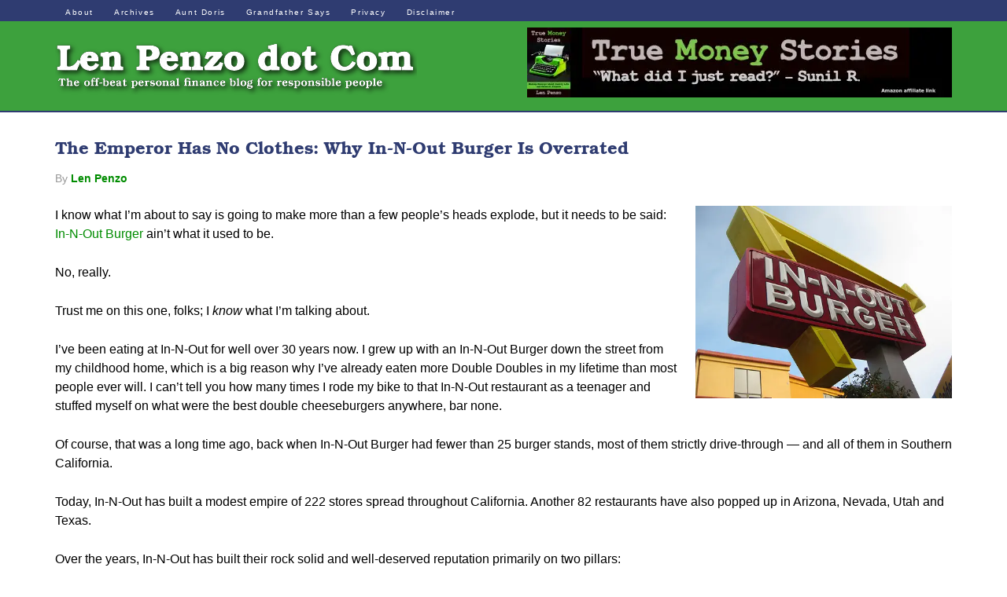

--- FILE ---
content_type: text/html; charset=UTF-8
request_url: https://lenpenzo.com/blog/id16043-the-emperor-has-no-clothes-why-in-n-out-burger-is-overrated.html
body_size: 28348
content:
<!DOCTYPE html><html lang="en-US"><head><meta charset="UTF-8"/>
<script>var __ezHttpConsent={setByCat:function(src,tagType,attributes,category,force,customSetScriptFn=null){var setScript=function(){if(force||window.ezTcfConsent[category]){if(typeof customSetScriptFn==='function'){customSetScriptFn();}else{var scriptElement=document.createElement(tagType);scriptElement.src=src;attributes.forEach(function(attr){for(var key in attr){if(attr.hasOwnProperty(key)){scriptElement.setAttribute(key,attr[key]);}}});var firstScript=document.getElementsByTagName(tagType)[0];firstScript.parentNode.insertBefore(scriptElement,firstScript);}}};if(force||(window.ezTcfConsent&&window.ezTcfConsent.loaded)){setScript();}else if(typeof getEzConsentData==="function"){getEzConsentData().then(function(ezTcfConsent){if(ezTcfConsent&&ezTcfConsent.loaded){setScript();}else{console.error("cannot get ez consent data");force=true;setScript();}});}else{force=true;setScript();console.error("getEzConsentData is not a function");}},};</script>
<script>var ezTcfConsent=window.ezTcfConsent?window.ezTcfConsent:{loaded:false,store_info:false,develop_and_improve_services:false,measure_ad_performance:false,measure_content_performance:false,select_basic_ads:false,create_ad_profile:false,select_personalized_ads:false,create_content_profile:false,select_personalized_content:false,understand_audiences:false,use_limited_data_to_select_content:false,};function getEzConsentData(){return new Promise(function(resolve){document.addEventListener("ezConsentEvent",function(event){var ezTcfConsent=event.detail.ezTcfConsent;resolve(ezTcfConsent);});});}</script>
<script>if(typeof _setEzCookies!=='function'){function _setEzCookies(ezConsentData){var cookies=window.ezCookieQueue;for(var i=0;i<cookies.length;i++){var cookie=cookies[i];if(ezConsentData&&ezConsentData.loaded&&ezConsentData[cookie.tcfCategory]){document.cookie=cookie.name+"="+cookie.value;}}}}
window.ezCookieQueue=window.ezCookieQueue||[];if(typeof addEzCookies!=='function'){function addEzCookies(arr){window.ezCookieQueue=[...window.ezCookieQueue,...arr];}}
addEzCookies([{name:"ezoab_178994",value:"mod101-c; Path=/; Domain=lenpenzo.com; Max-Age=7200",tcfCategory:"store_info",isEzoic:"true",},{name:"ezosuibasgeneris-1",value:"e981a875-d21f-4482-7dee-2e33420b544d; Path=/; Domain=lenpenzo.com; Expires=Sun, 24 Jan 2027 15:59:15 UTC; Secure; SameSite=None",tcfCategory:"understand_audiences",isEzoic:"true",}]);if(window.ezTcfConsent&&window.ezTcfConsent.loaded){_setEzCookies(window.ezTcfConsent);}else if(typeof getEzConsentData==="function"){getEzConsentData().then(function(ezTcfConsent){if(ezTcfConsent&&ezTcfConsent.loaded){_setEzCookies(window.ezTcfConsent);}else{console.error("cannot get ez consent data");_setEzCookies(window.ezTcfConsent);}});}else{console.error("getEzConsentData is not a function");_setEzCookies(window.ezTcfConsent);}</script><script type="text/javascript" data-ezscrex='false' data-cfasync='false'>window._ezaq = Object.assign({"edge_cache_status":12,"edge_response_time":294,"url":"https://lenpenzo.com/blog/id16043-the-emperor-has-no-clothes-why-in-n-out-burger-is-overrated.html"}, typeof window._ezaq !== "undefined" ? window._ezaq : {});</script><script type="text/javascript" data-ezscrex='false' data-cfasync='false'>window._ezaq = Object.assign({"ab_test_id":"mod101-c"}, typeof window._ezaq !== "undefined" ? window._ezaq : {});window.__ez=window.__ez||{};window.__ez.tf={};</script><script type="text/javascript" data-ezscrex='false' data-cfasync='false'>window.ezDisableAds = true;</script>
<script data-ezscrex='false' data-cfasync='false' data-pagespeed-no-defer>var __ez=__ez||{};__ez.stms=Date.now();__ez.evt={};__ez.script={};__ez.ck=__ez.ck||{};__ez.template={};__ez.template.isOrig=true;window.__ezScriptHost="//www.ezojs.com";__ez.queue=__ez.queue||function(){var e=0,i=0,t=[],n=!1,o=[],r=[],s=!0,a=function(e,i,n,o,r,s,a){var l=arguments.length>7&&void 0!==arguments[7]?arguments[7]:window,d=this;this.name=e,this.funcName=i,this.parameters=null===n?null:w(n)?n:[n],this.isBlock=o,this.blockedBy=r,this.deleteWhenComplete=s,this.isError=!1,this.isComplete=!1,this.isInitialized=!1,this.proceedIfError=a,this.fWindow=l,this.isTimeDelay=!1,this.process=function(){f("... func = "+e),d.isInitialized=!0,d.isComplete=!0,f("... func.apply: "+e);var i=d.funcName.split("."),n=null,o=this.fWindow||window;i.length>3||(n=3===i.length?o[i[0]][i[1]][i[2]]:2===i.length?o[i[0]][i[1]]:o[d.funcName]),null!=n&&n.apply(null,this.parameters),!0===d.deleteWhenComplete&&delete t[e],!0===d.isBlock&&(f("----- F'D: "+d.name),m())}},l=function(e,i,t,n,o,r,s){var a=arguments.length>7&&void 0!==arguments[7]?arguments[7]:window,l=this;this.name=e,this.path=i,this.async=o,this.defer=r,this.isBlock=t,this.blockedBy=n,this.isInitialized=!1,this.isError=!1,this.isComplete=!1,this.proceedIfError=s,this.fWindow=a,this.isTimeDelay=!1,this.isPath=function(e){return"/"===e[0]&&"/"!==e[1]},this.getSrc=function(e){return void 0!==window.__ezScriptHost&&this.isPath(e)&&"banger.js"!==this.name?window.__ezScriptHost+e:e},this.process=function(){l.isInitialized=!0,f("... file = "+e);var i=this.fWindow?this.fWindow.document:document,t=i.createElement("script");t.src=this.getSrc(this.path),!0===o?t.async=!0:!0===r&&(t.defer=!0),t.onerror=function(){var e={url:window.location.href,name:l.name,path:l.path,user_agent:window.navigator.userAgent};"undefined"!=typeof _ezaq&&(e.pageview_id=_ezaq.page_view_id);var i=encodeURIComponent(JSON.stringify(e)),t=new XMLHttpRequest;t.open("GET","//g.ezoic.net/ezqlog?d="+i,!0),t.send(),f("----- ERR'D: "+l.name),l.isError=!0,!0===l.isBlock&&m()},t.onreadystatechange=t.onload=function(){var e=t.readyState;f("----- F'D: "+l.name),e&&!/loaded|complete/.test(e)||(l.isComplete=!0,!0===l.isBlock&&m())},i.getElementsByTagName("head")[0].appendChild(t)}},d=function(e,i){this.name=e,this.path="",this.async=!1,this.defer=!1,this.isBlock=!1,this.blockedBy=[],this.isInitialized=!0,this.isError=!1,this.isComplete=i,this.proceedIfError=!1,this.isTimeDelay=!1,this.process=function(){}};function c(e,i,n,s,a,d,c,u,f){var m=new l(e,i,n,s,a,d,c,f);!0===u?o[e]=m:r[e]=m,t[e]=m,h(m)}function h(e){!0!==u(e)&&0!=s&&e.process()}function u(e){if(!0===e.isTimeDelay&&!1===n)return f(e.name+" blocked = TIME DELAY!"),!0;if(w(e.blockedBy))for(var i=0;i<e.blockedBy.length;i++){var o=e.blockedBy[i];if(!1===t.hasOwnProperty(o))return f(e.name+" blocked = "+o),!0;if(!0===e.proceedIfError&&!0===t[o].isError)return!1;if(!1===t[o].isComplete)return f(e.name+" blocked = "+o),!0}return!1}function f(e){var i=window.location.href,t=new RegExp("[?&]ezq=([^&#]*)","i").exec(i);"1"===(t?t[1]:null)&&console.debug(e)}function m(){++e>200||(f("let's go"),p(o),p(r))}function p(e){for(var i in e)if(!1!==e.hasOwnProperty(i)){var t=e[i];!0===t.isComplete||u(t)||!0===t.isInitialized||!0===t.isError?!0===t.isError?f(t.name+": error"):!0===t.isComplete?f(t.name+": complete already"):!0===t.isInitialized&&f(t.name+": initialized already"):t.process()}}function w(e){return"[object Array]"==Object.prototype.toString.call(e)}return window.addEventListener("load",(function(){setTimeout((function(){n=!0,f("TDELAY -----"),m()}),5e3)}),!1),{addFile:c,addFileOnce:function(e,i,n,o,r,s,a,l,d){t[e]||c(e,i,n,o,r,s,a,l,d)},addDelayFile:function(e,i){var n=new l(e,i,!1,[],!1,!1,!0);n.isTimeDelay=!0,f(e+" ...  FILE! TDELAY"),r[e]=n,t[e]=n,h(n)},addFunc:function(e,n,s,l,d,c,u,f,m,p){!0===c&&(e=e+"_"+i++);var w=new a(e,n,s,l,d,u,f,p);!0===m?o[e]=w:r[e]=w,t[e]=w,h(w)},addDelayFunc:function(e,i,n){var o=new a(e,i,n,!1,[],!0,!0);o.isTimeDelay=!0,f(e+" ...  FUNCTION! TDELAY"),r[e]=o,t[e]=o,h(o)},items:t,processAll:m,setallowLoad:function(e){s=e},markLoaded:function(e){if(e&&0!==e.length){if(e in t){var i=t[e];!0===i.isComplete?f(i.name+" "+e+": error loaded duplicate"):(i.isComplete=!0,i.isInitialized=!0)}else t[e]=new d(e,!0);f("markLoaded dummyfile: "+t[e].name)}},logWhatsBlocked:function(){for(var e in t)!1!==t.hasOwnProperty(e)&&u(t[e])}}}();__ez.evt.add=function(e,t,n){e.addEventListener?e.addEventListener(t,n,!1):e.attachEvent?e.attachEvent("on"+t,n):e["on"+t]=n()},__ez.evt.remove=function(e,t,n){e.removeEventListener?e.removeEventListener(t,n,!1):e.detachEvent?e.detachEvent("on"+t,n):delete e["on"+t]};__ez.script.add=function(e){var t=document.createElement("script");t.src=e,t.async=!0,t.type="text/javascript",document.getElementsByTagName("head")[0].appendChild(t)};__ez.dot=__ez.dot||{};__ez.queue.addFileOnce('/detroitchicago/boise.js', '/detroitchicago/boise.js?gcb=195-2&cb=5', true, [], true, false, true, false);__ez.queue.addFileOnce('/parsonsmaize/abilene.js', '/parsonsmaize/abilene.js?gcb=195-2&cb=e80eca0cdb', true, [], true, false, true, false);__ez.queue.addFileOnce('/parsonsmaize/mulvane.js', '/parsonsmaize/mulvane.js?gcb=195-2&cb=e75e48eec0', true, ['/parsonsmaize/abilene.js'], true, false, true, false);__ez.queue.addFileOnce('/detroitchicago/birmingham.js', '/detroitchicago/birmingham.js?gcb=195-2&cb=539c47377c', true, ['/parsonsmaize/abilene.js'], true, false, true, false);</script>
<script data-ezscrex="false" type="text/javascript" data-cfasync="false">window._ezaq = Object.assign({"ad_cache_level":0,"adpicker_placement_cnt":0,"ai_placeholder_cache_level":0,"ai_placeholder_placement_cnt":-1,"article_category":"Business","author":"Len Penzo","domain":"lenpenzo.com","domain_id":178994,"ezcache_level":1,"ezcache_skip_code":0,"has_bad_image":0,"has_bad_words":0,"is_sitespeed":0,"lt_cache_level":0,"publish_date":"2015-05-13","response_size":113243,"response_size_orig":107446,"response_time_orig":281,"template_id":5,"url":"https://lenpenzo.com/blog/id16043-the-emperor-has-no-clothes-why-in-n-out-burger-is-overrated.html","word_count":0,"worst_bad_word_level":0}, typeof window._ezaq !== "undefined" ? window._ezaq : {});__ez.queue.markLoaded('ezaqBaseReady');</script>
<script type='text/javascript' data-ezscrex='false' data-cfasync='false'>
window.ezAnalyticsStatic = true;

function analyticsAddScript(script) {
	var ezDynamic = document.createElement('script');
	ezDynamic.type = 'text/javascript';
	ezDynamic.innerHTML = script;
	document.head.appendChild(ezDynamic);
}
function getCookiesWithPrefix() {
    var allCookies = document.cookie.split(';');
    var cookiesWithPrefix = {};

    for (var i = 0; i < allCookies.length; i++) {
        var cookie = allCookies[i].trim();

        for (var j = 0; j < arguments.length; j++) {
            var prefix = arguments[j];
            if (cookie.indexOf(prefix) === 0) {
                var cookieParts = cookie.split('=');
                var cookieName = cookieParts[0];
                var cookieValue = cookieParts.slice(1).join('=');
                cookiesWithPrefix[cookieName] = decodeURIComponent(cookieValue);
                break; // Once matched, no need to check other prefixes
            }
        }
    }

    return cookiesWithPrefix;
}
function productAnalytics() {
	var d = {"pr":[6],"omd5":"4fda30580bcb86333eee27670c819fb6","nar":"risk score"};
	d.u = _ezaq.url;
	d.p = _ezaq.page_view_id;
	d.v = _ezaq.visit_uuid;
	d.ab = _ezaq.ab_test_id;
	d.e = JSON.stringify(_ezaq);
	d.ref = document.referrer;
	d.c = getCookiesWithPrefix('active_template', 'ez', 'lp_');
	if(typeof ez_utmParams !== 'undefined') {
		d.utm = ez_utmParams;
	}

	var dataText = JSON.stringify(d);
	var xhr = new XMLHttpRequest();
	xhr.open('POST','/ezais/analytics?cb=1', true);
	xhr.onload = function () {
		if (xhr.status!=200) {
            return;
		}

        if(document.readyState !== 'loading') {
            analyticsAddScript(xhr.response);
            return;
        }

        var eventFunc = function() {
            if(document.readyState === 'loading') {
                return;
            }
            document.removeEventListener('readystatechange', eventFunc, false);
            analyticsAddScript(xhr.response);
        };

        document.addEventListener('readystatechange', eventFunc, false);
	};
	xhr.setRequestHeader('Content-Type','text/plain');
	xhr.send(dataText);
}
__ez.queue.addFunc("productAnalytics", "productAnalytics", null, true, ['ezaqBaseReady'], false, false, false, true);
</script><base href="https://lenpenzo.com/blog/id16043-the-emperor-has-no-clothes-why-in-n-out-burger-is-overrated.html"/>

<meta name="viewport" content="width=device-width, initial-scale=1"/>
<meta name="robots" content="index, follow, max-image-preview:large, max-snippet:-1, max-video-preview:-1"/>

	<!-- This site is optimized with the Yoast SEO Premium plugin v22.8 (Yoast SEO v26.8) - https://yoast.com/product/yoast-seo-premium-wordpress/ -->
	<title>The Emperor Has No Clothes: Why In-N-Out Burger Is Overrated</title>
	<link rel="canonical" href="https://lenpenzo.com/blog/id16043-the-emperor-has-no-clothes-why-in-n-out-burger-is-overrated.html"/>
	<meta property="og:locale" content="en_US"/>
	<meta property="og:type" content="article"/>
	<meta property="og:title" content="The Emperor Has No Clothes: Why In-N-Out Burger Is Overrated"/>
	<meta property="og:description" content="I know what I’m about to say is going to make more than a few people’s heads explode, but it needs to be said: In-N-Out Burger ain’t what it used to be. No, really. Trust me on this one, folks; I know what I’m talking about. I’ve been eating at In-N-Out for well over 30 […]"/>
	<meta property="og:url" content="https://lenpenzo.com/blog/id16043-the-emperor-has-no-clothes-why-in-n-out-burger-is-overrated.html"/>
	<meta property="og:site_name" content="Len Penzo dot Com"/>
	<meta property="article:publisher" content="http://www.facebook.com/LenPenzo"/>
	<meta property="article:published_time" content="2015-05-13T12:15:46+00:00"/>
	<meta property="article:modified_time" content="2024-01-07T16:14:41+00:00"/>
	<meta property="og:image" content="https://lenpenzo.com/blog/wp-content/uploads/2012/10/in-n-out.jpg"/>
	<meta name="author" content="Len Penzo"/>
	<meta name="twitter:card" content="summary_large_image"/>
	<meta name="twitter:creator" content="@LenPenzo"/>
	<meta name="twitter:site" content="@LenPenzo"/>
	<meta name="twitter:label1" content="Written by"/>
	<meta name="twitter:data1" content="Len Penzo"/>
	<meta name="twitter:label2" content="Est. reading time"/>
	<meta name="twitter:data2" content="3 minutes"/>
	<script type="application/ld+json" class="yoast-schema-graph">{"@context":"https://schema.org","@graph":[{"@type":"Article","@id":"https://lenpenzo.com/blog/id16043-the-emperor-has-no-clothes-why-in-n-out-burger-is-overrated.html#article","isPartOf":{"@id":"https://lenpenzo.com/blog/id16043-the-emperor-has-no-clothes-why-in-n-out-burger-is-overrated.html"},"author":{"name":"Len Penzo","@id":"https://lenpenzo.com/blog/#/schema/person/3968bb46693d14b2ae2ab4958aa41dfd"},"headline":"The Emperor Has No Clothes: Why In-N-Out Burger Is Overrated","datePublished":"2015-05-13T12:15:46+00:00","dateModified":"2024-01-07T16:14:41+00:00","mainEntityOfPage":{"@id":"https://lenpenzo.com/blog/id16043-the-emperor-has-no-clothes-why-in-n-out-burger-is-overrated.html"},"wordCount":554,"publisher":{"@id":"https://lenpenzo.com/blog/#organization"},"image":{"@id":"https://lenpenzo.com/blog/id16043-the-emperor-has-no-clothes-why-in-n-out-burger-is-overrated.html#primaryimage"},"thumbnailUrl":"https://cdn-0.lenpenzo.com/blog/wp-content/uploads/2012/10/in-n-out.jpg","articleSection":["Business"],"inLanguage":"en-US"},{"@type":"WebPage","@id":"https://lenpenzo.com/blog/id16043-the-emperor-has-no-clothes-why-in-n-out-burger-is-overrated.html","url":"https://lenpenzo.com/blog/id16043-the-emperor-has-no-clothes-why-in-n-out-burger-is-overrated.html","name":"The Emperor Has No Clothes: Why In-N-Out Burger Is Overrated","isPartOf":{"@id":"https://lenpenzo.com/blog/#website"},"primaryImageOfPage":{"@id":"https://lenpenzo.com/blog/id16043-the-emperor-has-no-clothes-why-in-n-out-burger-is-overrated.html#primaryimage"},"image":{"@id":"https://lenpenzo.com/blog/id16043-the-emperor-has-no-clothes-why-in-n-out-burger-is-overrated.html#primaryimage"},"thumbnailUrl":"https://cdn-0.lenpenzo.com/blog/wp-content/uploads/2012/10/in-n-out.jpg","datePublished":"2015-05-13T12:15:46+00:00","dateModified":"2024-01-07T16:14:41+00:00","breadcrumb":{"@id":"https://lenpenzo.com/blog/id16043-the-emperor-has-no-clothes-why-in-n-out-burger-is-overrated.html#breadcrumb"},"inLanguage":"en-US","potentialAction":[{"@type":"ReadAction","target":["https://lenpenzo.com/blog/id16043-the-emperor-has-no-clothes-why-in-n-out-burger-is-overrated.html"]}]},{"@type":"ImageObject","inLanguage":"en-US","@id":"https://lenpenzo.com/blog/id16043-the-emperor-has-no-clothes-why-in-n-out-burger-is-overrated.html#primaryimage","url":"https://cdn-0.lenpenzo.com/blog/wp-content/uploads/2012/10/in-n-out.jpg","contentUrl":"https://cdn-0.lenpenzo.com/blog/wp-content/uploads/2012/10/in-n-out.jpg","width":"500","height":"375"},{"@type":"BreadcrumbList","@id":"https://lenpenzo.com/blog/id16043-the-emperor-has-no-clothes-why-in-n-out-burger-is-overrated.html#breadcrumb","itemListElement":[{"@type":"ListItem","position":1,"name":"Home","item":"https://lenpenzo.com/blog"},{"@type":"ListItem","position":2,"name":"The Emperor Has No Clothes: Why In-N-Out Burger Is Overrated"}]},{"@type":"WebSite","@id":"https://lenpenzo.com/blog/#website","url":"https://lenpenzo.com/blog/","name":"Len Penzo dot Com","description":"The offbeat personal finance blog for responsible people.","publisher":{"@id":"https://lenpenzo.com/blog/#organization"},"potentialAction":[{"@type":"SearchAction","target":{"@type":"EntryPoint","urlTemplate":"https://lenpenzo.com/blog/?s={search_term_string}"},"query-input":{"@type":"PropertyValueSpecification","valueRequired":true,"valueName":"search_term_string"}}],"inLanguage":"en-US"},{"@type":"Organization","@id":"https://lenpenzo.com/blog/#organization","name":"Len Penzo dot Com","url":"https://lenpenzo.com/blog/","logo":{"@type":"ImageObject","inLanguage":"en-US","@id":"https://lenpenzo.com/blog/#/schema/logo/image/","url":"https://lenpenzo.com/blog/wp-content/uploads/2022/06/Block_L.png","contentUrl":"https://lenpenzo.com/blog/wp-content/uploads/2022/06/Block_L.png","width":359,"height":360,"caption":"Len Penzo dot Com"},"image":{"@id":"https://lenpenzo.com/blog/#/schema/logo/image/"},"sameAs":["http://www.facebook.com/LenPenzo","https://x.com/LenPenzo"]},{"@type":"Person","@id":"https://lenpenzo.com/blog/#/schema/person/3968bb46693d14b2ae2ab4958aa41dfd","name":"Len Penzo","image":{"@type":"ImageObject","inLanguage":"en-US","@id":"https://lenpenzo.com/blog/#/schema/person/image/","url":"https://secure.gravatar.com/avatar/779ff799a8fbdf9cd0cb6f9b1cd7ff58e9726e79c4df9213b22471192452c500?s=96&d=monsterid&r=r","contentUrl":"https://secure.gravatar.com/avatar/779ff799a8fbdf9cd0cb6f9b1cd7ff58e9726e79c4df9213b22471192452c500?s=96&d=monsterid&r=r","caption":"Len Penzo"}}]}</script>
	<!-- / Yoast SEO Premium plugin. -->


<link rel="dns-prefetch" href="//netdna.bootstrapcdn.com"/>
		<!-- This site uses the Google Analytics by MonsterInsights plugin v9.11.1 - Using Analytics tracking - https://www.monsterinsights.com/ -->
							<script src="//www.googletagmanager.com/gtag/js?id=G-TZZKS0YGN7" data-cfasync="false" data-wpfc-render="false" type="text/javascript" async=""></script>
			<script data-cfasync="false" data-wpfc-render="false" type="text/javascript">
				var mi_version = '9.11.1';
				var mi_track_user = true;
				var mi_no_track_reason = '';
								var MonsterInsightsDefaultLocations = {"page_location":"https:\/\/lenpenzo.com\/blog\/id16043-the-emperor-has-no-clothes-why-in-n-out-burger-is-overrated.html\/"};
								if ( typeof MonsterInsightsPrivacyGuardFilter === 'function' ) {
					var MonsterInsightsLocations = (typeof MonsterInsightsExcludeQuery === 'object') ? MonsterInsightsPrivacyGuardFilter( MonsterInsightsExcludeQuery ) : MonsterInsightsPrivacyGuardFilter( MonsterInsightsDefaultLocations );
				} else {
					var MonsterInsightsLocations = (typeof MonsterInsightsExcludeQuery === 'object') ? MonsterInsightsExcludeQuery : MonsterInsightsDefaultLocations;
				}

								var disableStrs = [
										'ga-disable-G-TZZKS0YGN7',
									];

				/* Function to detect opted out users */
				function __gtagTrackerIsOptedOut() {
					for (var index = 0; index < disableStrs.length; index++) {
						if (document.cookie.indexOf(disableStrs[index] + '=true') > -1) {
							return true;
						}
					}

					return false;
				}

				/* Disable tracking if the opt-out cookie exists. */
				if (__gtagTrackerIsOptedOut()) {
					for (var index = 0; index < disableStrs.length; index++) {
						window[disableStrs[index]] = true;
					}
				}

				/* Opt-out function */
				function __gtagTrackerOptout() {
					for (var index = 0; index < disableStrs.length; index++) {
						document.cookie = disableStrs[index] + '=true; expires=Thu, 31 Dec 2099 23:59:59 UTC; path=/';
						window[disableStrs[index]] = true;
					}
				}

				if ('undefined' === typeof gaOptout) {
					function gaOptout() {
						__gtagTrackerOptout();
					}
				}
								window.dataLayer = window.dataLayer || [];

				window.MonsterInsightsDualTracker = {
					helpers: {},
					trackers: {},
				};
				if (mi_track_user) {
					function __gtagDataLayer() {
						dataLayer.push(arguments);
					}

					function __gtagTracker(type, name, parameters) {
						if (!parameters) {
							parameters = {};
						}

						if (parameters.send_to) {
							__gtagDataLayer.apply(null, arguments);
							return;
						}

						if (type === 'event') {
														parameters.send_to = monsterinsights_frontend.v4_id;
							var hookName = name;
							if (typeof parameters['event_category'] !== 'undefined') {
								hookName = parameters['event_category'] + ':' + name;
							}

							if (typeof MonsterInsightsDualTracker.trackers[hookName] !== 'undefined') {
								MonsterInsightsDualTracker.trackers[hookName](parameters);
							} else {
								__gtagDataLayer('event', name, parameters);
							}
							
						} else {
							__gtagDataLayer.apply(null, arguments);
						}
					}

					__gtagTracker('js', new Date());
					__gtagTracker('set', {
						'developer_id.dZGIzZG': true,
											});
					if ( MonsterInsightsLocations.page_location ) {
						__gtagTracker('set', MonsterInsightsLocations);
					}
										__gtagTracker('config', 'G-TZZKS0YGN7', {"allow_anchor":"true","forceSSL":"true","link_attribution":"true","page_path":location.pathname + location.search + location.hash} );
										window.gtag = __gtagTracker;										(function () {
						/* https://developers.google.com/analytics/devguides/collection/analyticsjs/ */
						/* ga and __gaTracker compatibility shim. */
						var noopfn = function () {
							return null;
						};
						var newtracker = function () {
							return new Tracker();
						};
						var Tracker = function () {
							return null;
						};
						var p = Tracker.prototype;
						p.get = noopfn;
						p.set = noopfn;
						p.send = function () {
							var args = Array.prototype.slice.call(arguments);
							args.unshift('send');
							__gaTracker.apply(null, args);
						};
						var __gaTracker = function () {
							var len = arguments.length;
							if (len === 0) {
								return;
							}
							var f = arguments[len - 1];
							if (typeof f !== 'object' || f === null || typeof f.hitCallback !== 'function') {
								if ('send' === arguments[0]) {
									var hitConverted, hitObject = false, action;
									if ('event' === arguments[1]) {
										if ('undefined' !== typeof arguments[3]) {
											hitObject = {
												'eventAction': arguments[3],
												'eventCategory': arguments[2],
												'eventLabel': arguments[4],
												'value': arguments[5] ? arguments[5] : 1,
											}
										}
									}
									if ('pageview' === arguments[1]) {
										if ('undefined' !== typeof arguments[2]) {
											hitObject = {
												'eventAction': 'page_view',
												'page_path': arguments[2],
											}
										}
									}
									if (typeof arguments[2] === 'object') {
										hitObject = arguments[2];
									}
									if (typeof arguments[5] === 'object') {
										Object.assign(hitObject, arguments[5]);
									}
									if ('undefined' !== typeof arguments[1].hitType) {
										hitObject = arguments[1];
										if ('pageview' === hitObject.hitType) {
											hitObject.eventAction = 'page_view';
										}
									}
									if (hitObject) {
										action = 'timing' === arguments[1].hitType ? 'timing_complete' : hitObject.eventAction;
										hitConverted = mapArgs(hitObject);
										__gtagTracker('event', action, hitConverted);
									}
								}
								return;
							}

							function mapArgs(args) {
								var arg, hit = {};
								var gaMap = {
									'eventCategory': 'event_category',
									'eventAction': 'event_action',
									'eventLabel': 'event_label',
									'eventValue': 'event_value',
									'nonInteraction': 'non_interaction',
									'timingCategory': 'event_category',
									'timingVar': 'name',
									'timingValue': 'value',
									'timingLabel': 'event_label',
									'page': 'page_path',
									'location': 'page_location',
									'title': 'page_title',
									'referrer' : 'page_referrer',
								};
								for (arg in args) {
																		if (!(!args.hasOwnProperty(arg) || !gaMap.hasOwnProperty(arg))) {
										hit[gaMap[arg]] = args[arg];
									} else {
										hit[arg] = args[arg];
									}
								}
								return hit;
							}

							try {
								f.hitCallback();
							} catch (ex) {
							}
						};
						__gaTracker.create = newtracker;
						__gaTracker.getByName = newtracker;
						__gaTracker.getAll = function () {
							return [];
						};
						__gaTracker.remove = noopfn;
						__gaTracker.loaded = true;
						window['__gaTracker'] = __gaTracker;
					})();
									} else {
										console.log("");
					(function () {
						function __gtagTracker() {
							return null;
						}

						window['__gtagTracker'] = __gtagTracker;
						window['gtag'] = __gtagTracker;
					})();
									}
			</script>
							<!-- / Google Analytics by MonsterInsights -->
		<style id="wp-img-auto-sizes-contain-inline-css" type="text/css">
img:is([sizes=auto i],[sizes^="auto," i]){contain-intrinsic-size:3000px 1500px}
/*# sourceURL=wp-img-auto-sizes-contain-inline-css */
</style>
<link rel="stylesheet" id="penzo-css" href="https://cdn-0.lenpenzo.com/blog/wp-content/themes/penzo/style.css?ver=1.0" type="text/css" media="all"/>
<style id="wp-emoji-styles-inline-css" type="text/css">

	img.wp-smiley, img.emoji {
		display: inline !important;
		border: none !important;
		box-shadow: none !important;
		height: 1em !important;
		width: 1em !important;
		margin: 0 0.07em !important;
		vertical-align: -0.1em !important;
		background: none !important;
		padding: 0 !important;
	}
/*# sourceURL=wp-emoji-styles-inline-css */
</style>
<style id="wp-block-library-inline-css" type="text/css">
:root{--wp-block-synced-color:#7a00df;--wp-block-synced-color--rgb:122,0,223;--wp-bound-block-color:var(--wp-block-synced-color);--wp-editor-canvas-background:#ddd;--wp-admin-theme-color:#007cba;--wp-admin-theme-color--rgb:0,124,186;--wp-admin-theme-color-darker-10:#006ba1;--wp-admin-theme-color-darker-10--rgb:0,107,160.5;--wp-admin-theme-color-darker-20:#005a87;--wp-admin-theme-color-darker-20--rgb:0,90,135;--wp-admin-border-width-focus:2px}@media (min-resolution:192dpi){:root{--wp-admin-border-width-focus:1.5px}}.wp-element-button{cursor:pointer}:root .has-very-light-gray-background-color{background-color:#eee}:root .has-very-dark-gray-background-color{background-color:#313131}:root .has-very-light-gray-color{color:#eee}:root .has-very-dark-gray-color{color:#313131}:root .has-vivid-green-cyan-to-vivid-cyan-blue-gradient-background{background:linear-gradient(135deg,#00d084,#0693e3)}:root .has-purple-crush-gradient-background{background:linear-gradient(135deg,#34e2e4,#4721fb 50%,#ab1dfe)}:root .has-hazy-dawn-gradient-background{background:linear-gradient(135deg,#faaca8,#dad0ec)}:root .has-subdued-olive-gradient-background{background:linear-gradient(135deg,#fafae1,#67a671)}:root .has-atomic-cream-gradient-background{background:linear-gradient(135deg,#fdd79a,#004a59)}:root .has-nightshade-gradient-background{background:linear-gradient(135deg,#330968,#31cdcf)}:root .has-midnight-gradient-background{background:linear-gradient(135deg,#020381,#2874fc)}:root{--wp--preset--font-size--normal:16px;--wp--preset--font-size--huge:42px}.has-regular-font-size{font-size:1em}.has-larger-font-size{font-size:2.625em}.has-normal-font-size{font-size:var(--wp--preset--font-size--normal)}.has-huge-font-size{font-size:var(--wp--preset--font-size--huge)}.has-text-align-center{text-align:center}.has-text-align-left{text-align:left}.has-text-align-right{text-align:right}.has-fit-text{white-space:nowrap!important}#end-resizable-editor-section{display:none}.aligncenter{clear:both}.items-justified-left{justify-content:flex-start}.items-justified-center{justify-content:center}.items-justified-right{justify-content:flex-end}.items-justified-space-between{justify-content:space-between}.screen-reader-text{border:0;clip-path:inset(50%);height:1px;margin:-1px;overflow:hidden;padding:0;position:absolute;width:1px;word-wrap:normal!important}.screen-reader-text:focus{background-color:#ddd;clip-path:none;color:#444;display:block;font-size:1em;height:auto;left:5px;line-height:normal;padding:15px 23px 14px;text-decoration:none;top:5px;width:auto;z-index:100000}html :where(.has-border-color){border-style:solid}html :where([style*=border-top-color]){border-top-style:solid}html :where([style*=border-right-color]){border-right-style:solid}html :where([style*=border-bottom-color]){border-bottom-style:solid}html :where([style*=border-left-color]){border-left-style:solid}html :where([style*=border-width]){border-style:solid}html :where([style*=border-top-width]){border-top-style:solid}html :where([style*=border-right-width]){border-right-style:solid}html :where([style*=border-bottom-width]){border-bottom-style:solid}html :where([style*=border-left-width]){border-left-style:solid}html :where(img[class*=wp-image-]){height:auto;max-width:100%}:where(figure){margin:0 0 1em}html :where(.is-position-sticky){--wp-admin--admin-bar--position-offset:var(--wp-admin--admin-bar--height,0px)}@media screen and (max-width:600px){html :where(.is-position-sticky){--wp-admin--admin-bar--position-offset:0px}}

/*# sourceURL=wp-block-library-inline-css */
</style><style id="global-styles-inline-css" type="text/css">
:root{--wp--preset--aspect-ratio--square: 1;--wp--preset--aspect-ratio--4-3: 4/3;--wp--preset--aspect-ratio--3-4: 3/4;--wp--preset--aspect-ratio--3-2: 3/2;--wp--preset--aspect-ratio--2-3: 2/3;--wp--preset--aspect-ratio--16-9: 16/9;--wp--preset--aspect-ratio--9-16: 9/16;--wp--preset--color--black: #000000;--wp--preset--color--cyan-bluish-gray: #abb8c3;--wp--preset--color--white: #ffffff;--wp--preset--color--pale-pink: #f78da7;--wp--preset--color--vivid-red: #cf2e2e;--wp--preset--color--luminous-vivid-orange: #ff6900;--wp--preset--color--luminous-vivid-amber: #fcb900;--wp--preset--color--light-green-cyan: #7bdcb5;--wp--preset--color--vivid-green-cyan: #00d084;--wp--preset--color--pale-cyan-blue: #8ed1fc;--wp--preset--color--vivid-cyan-blue: #0693e3;--wp--preset--color--vivid-purple: #9b51e0;--wp--preset--gradient--vivid-cyan-blue-to-vivid-purple: linear-gradient(135deg,rgb(6,147,227) 0%,rgb(155,81,224) 100%);--wp--preset--gradient--light-green-cyan-to-vivid-green-cyan: linear-gradient(135deg,rgb(122,220,180) 0%,rgb(0,208,130) 100%);--wp--preset--gradient--luminous-vivid-amber-to-luminous-vivid-orange: linear-gradient(135deg,rgb(252,185,0) 0%,rgb(255,105,0) 100%);--wp--preset--gradient--luminous-vivid-orange-to-vivid-red: linear-gradient(135deg,rgb(255,105,0) 0%,rgb(207,46,46) 100%);--wp--preset--gradient--very-light-gray-to-cyan-bluish-gray: linear-gradient(135deg,rgb(238,238,238) 0%,rgb(169,184,195) 100%);--wp--preset--gradient--cool-to-warm-spectrum: linear-gradient(135deg,rgb(74,234,220) 0%,rgb(151,120,209) 20%,rgb(207,42,186) 40%,rgb(238,44,130) 60%,rgb(251,105,98) 80%,rgb(254,248,76) 100%);--wp--preset--gradient--blush-light-purple: linear-gradient(135deg,rgb(255,206,236) 0%,rgb(152,150,240) 100%);--wp--preset--gradient--blush-bordeaux: linear-gradient(135deg,rgb(254,205,165) 0%,rgb(254,45,45) 50%,rgb(107,0,62) 100%);--wp--preset--gradient--luminous-dusk: linear-gradient(135deg,rgb(255,203,112) 0%,rgb(199,81,192) 50%,rgb(65,88,208) 100%);--wp--preset--gradient--pale-ocean: linear-gradient(135deg,rgb(255,245,203) 0%,rgb(182,227,212) 50%,rgb(51,167,181) 100%);--wp--preset--gradient--electric-grass: linear-gradient(135deg,rgb(202,248,128) 0%,rgb(113,206,126) 100%);--wp--preset--gradient--midnight: linear-gradient(135deg,rgb(2,3,129) 0%,rgb(40,116,252) 100%);--wp--preset--font-size--small: 13px;--wp--preset--font-size--medium: 20px;--wp--preset--font-size--large: 36px;--wp--preset--font-size--x-large: 42px;--wp--preset--spacing--20: 0.44rem;--wp--preset--spacing--30: 0.67rem;--wp--preset--spacing--40: 1rem;--wp--preset--spacing--50: 1.5rem;--wp--preset--spacing--60: 2.25rem;--wp--preset--spacing--70: 3.38rem;--wp--preset--spacing--80: 5.06rem;--wp--preset--shadow--natural: 6px 6px 9px rgba(0, 0, 0, 0.2);--wp--preset--shadow--deep: 12px 12px 50px rgba(0, 0, 0, 0.4);--wp--preset--shadow--sharp: 6px 6px 0px rgba(0, 0, 0, 0.2);--wp--preset--shadow--outlined: 6px 6px 0px -3px rgb(255, 255, 255), 6px 6px rgb(0, 0, 0);--wp--preset--shadow--crisp: 6px 6px 0px rgb(0, 0, 0);}:where(.is-layout-flex){gap: 0.5em;}:where(.is-layout-grid){gap: 0.5em;}body .is-layout-flex{display: flex;}.is-layout-flex{flex-wrap: wrap;align-items: center;}.is-layout-flex > :is(*, div){margin: 0;}body .is-layout-grid{display: grid;}.is-layout-grid > :is(*, div){margin: 0;}:where(.wp-block-columns.is-layout-flex){gap: 2em;}:where(.wp-block-columns.is-layout-grid){gap: 2em;}:where(.wp-block-post-template.is-layout-flex){gap: 1.25em;}:where(.wp-block-post-template.is-layout-grid){gap: 1.25em;}.has-black-color{color: var(--wp--preset--color--black) !important;}.has-cyan-bluish-gray-color{color: var(--wp--preset--color--cyan-bluish-gray) !important;}.has-white-color{color: var(--wp--preset--color--white) !important;}.has-pale-pink-color{color: var(--wp--preset--color--pale-pink) !important;}.has-vivid-red-color{color: var(--wp--preset--color--vivid-red) !important;}.has-luminous-vivid-orange-color{color: var(--wp--preset--color--luminous-vivid-orange) !important;}.has-luminous-vivid-amber-color{color: var(--wp--preset--color--luminous-vivid-amber) !important;}.has-light-green-cyan-color{color: var(--wp--preset--color--light-green-cyan) !important;}.has-vivid-green-cyan-color{color: var(--wp--preset--color--vivid-green-cyan) !important;}.has-pale-cyan-blue-color{color: var(--wp--preset--color--pale-cyan-blue) !important;}.has-vivid-cyan-blue-color{color: var(--wp--preset--color--vivid-cyan-blue) !important;}.has-vivid-purple-color{color: var(--wp--preset--color--vivid-purple) !important;}.has-black-background-color{background-color: var(--wp--preset--color--black) !important;}.has-cyan-bluish-gray-background-color{background-color: var(--wp--preset--color--cyan-bluish-gray) !important;}.has-white-background-color{background-color: var(--wp--preset--color--white) !important;}.has-pale-pink-background-color{background-color: var(--wp--preset--color--pale-pink) !important;}.has-vivid-red-background-color{background-color: var(--wp--preset--color--vivid-red) !important;}.has-luminous-vivid-orange-background-color{background-color: var(--wp--preset--color--luminous-vivid-orange) !important;}.has-luminous-vivid-amber-background-color{background-color: var(--wp--preset--color--luminous-vivid-amber) !important;}.has-light-green-cyan-background-color{background-color: var(--wp--preset--color--light-green-cyan) !important;}.has-vivid-green-cyan-background-color{background-color: var(--wp--preset--color--vivid-green-cyan) !important;}.has-pale-cyan-blue-background-color{background-color: var(--wp--preset--color--pale-cyan-blue) !important;}.has-vivid-cyan-blue-background-color{background-color: var(--wp--preset--color--vivid-cyan-blue) !important;}.has-vivid-purple-background-color{background-color: var(--wp--preset--color--vivid-purple) !important;}.has-black-border-color{border-color: var(--wp--preset--color--black) !important;}.has-cyan-bluish-gray-border-color{border-color: var(--wp--preset--color--cyan-bluish-gray) !important;}.has-white-border-color{border-color: var(--wp--preset--color--white) !important;}.has-pale-pink-border-color{border-color: var(--wp--preset--color--pale-pink) !important;}.has-vivid-red-border-color{border-color: var(--wp--preset--color--vivid-red) !important;}.has-luminous-vivid-orange-border-color{border-color: var(--wp--preset--color--luminous-vivid-orange) !important;}.has-luminous-vivid-amber-border-color{border-color: var(--wp--preset--color--luminous-vivid-amber) !important;}.has-light-green-cyan-border-color{border-color: var(--wp--preset--color--light-green-cyan) !important;}.has-vivid-green-cyan-border-color{border-color: var(--wp--preset--color--vivid-green-cyan) !important;}.has-pale-cyan-blue-border-color{border-color: var(--wp--preset--color--pale-cyan-blue) !important;}.has-vivid-cyan-blue-border-color{border-color: var(--wp--preset--color--vivid-cyan-blue) !important;}.has-vivid-purple-border-color{border-color: var(--wp--preset--color--vivid-purple) !important;}.has-vivid-cyan-blue-to-vivid-purple-gradient-background{background: var(--wp--preset--gradient--vivid-cyan-blue-to-vivid-purple) !important;}.has-light-green-cyan-to-vivid-green-cyan-gradient-background{background: var(--wp--preset--gradient--light-green-cyan-to-vivid-green-cyan) !important;}.has-luminous-vivid-amber-to-luminous-vivid-orange-gradient-background{background: var(--wp--preset--gradient--luminous-vivid-amber-to-luminous-vivid-orange) !important;}.has-luminous-vivid-orange-to-vivid-red-gradient-background{background: var(--wp--preset--gradient--luminous-vivid-orange-to-vivid-red) !important;}.has-very-light-gray-to-cyan-bluish-gray-gradient-background{background: var(--wp--preset--gradient--very-light-gray-to-cyan-bluish-gray) !important;}.has-cool-to-warm-spectrum-gradient-background{background: var(--wp--preset--gradient--cool-to-warm-spectrum) !important;}.has-blush-light-purple-gradient-background{background: var(--wp--preset--gradient--blush-light-purple) !important;}.has-blush-bordeaux-gradient-background{background: var(--wp--preset--gradient--blush-bordeaux) !important;}.has-luminous-dusk-gradient-background{background: var(--wp--preset--gradient--luminous-dusk) !important;}.has-pale-ocean-gradient-background{background: var(--wp--preset--gradient--pale-ocean) !important;}.has-electric-grass-gradient-background{background: var(--wp--preset--gradient--electric-grass) !important;}.has-midnight-gradient-background{background: var(--wp--preset--gradient--midnight) !important;}.has-small-font-size{font-size: var(--wp--preset--font-size--small) !important;}.has-medium-font-size{font-size: var(--wp--preset--font-size--medium) !important;}.has-large-font-size{font-size: var(--wp--preset--font-size--large) !important;}.has-x-large-font-size{font-size: var(--wp--preset--font-size--x-large) !important;}
/*# sourceURL=global-styles-inline-css */
</style>

<style id="classic-theme-styles-inline-css" type="text/css">
/*! This file is auto-generated */
.wp-block-button__link{color:#fff;background-color:#32373c;border-radius:9999px;box-shadow:none;text-decoration:none;padding:calc(.667em + 2px) calc(1.333em + 2px);font-size:1.125em}.wp-block-file__button{background:#32373c;color:#fff;text-decoration:none}
/*# sourceURL=/wp-includes/css/classic-themes.min.css */
</style>
<link rel="stylesheet" id="pmpro_frontend_base-css" href="https://cdn-0.lenpenzo.com/blog/wp-content/plugins/paid-memberships-pro/css/frontend/base.css?ver=3.6" type="text/css" media="all"/>
<link rel="stylesheet" id="pmpro_frontend_variation_1-css" href="https://cdn-0.lenpenzo.com/blog/wp-content/plugins/paid-memberships-pro/css/frontend/variation_1.css?ver=3.6" type="text/css" media="all"/>
<link rel="stylesheet" id="widgetopts-styles-css" href="https://cdn-0.lenpenzo.com/blog/wp-content/plugins/widget-options/assets/css/widget-options.css?ver=4.1.3" type="text/css" media="all"/>
<link rel="stylesheet" id="slick-css" href="https://cdn-0.lenpenzo.com/blog/wp-content/plugins/widget-post-slider/assets/css/slick.css?ver=all" type="text/css" media="all"/>
<link rel="stylesheet" id="font-awesome-css-css" href="https://cdn-0.lenpenzo.com/blog/wp-content/plugins/widget-post-slider/assets/css/font-awesome.min.css?ver=all" type="text/css" media="all"/>
<link rel="stylesheet" id="widget-post-slider-style-css" href="https://cdn-0.lenpenzo.com/blog/wp-content/plugins/widget-post-slider/assets/css/style.css?ver=all" type="text/css" media="all"/>
<link rel="stylesheet" id="yop-public-css" href="https://cdn-0.lenpenzo.com/blog/wp-content/plugins/yop-poll/public/assets/css/yop-poll-public-6.5.39.css?ver=0ed9031766bd4180b96cb0ed2d000675" type="text/css" media="all"/>
<link rel="stylesheet" id="prefix-font-awesome-css" href="//netdna.bootstrapcdn.com/font-awesome/4.0.3/css/font-awesome.css?ver=4.0.3" type="text/css" media="all"/>
<link rel="stylesheet" id="fancybox-css" href="https://cdn-0.lenpenzo.com/blog/wp-content/plugins/easy-fancybox/fancybox/1.5.4/jquery.fancybox.min.css?ver=0ed9031766bd4180b96cb0ed2d000675" type="text/css" media="screen"/>
<style id="fancybox-inline-css" type="text/css">
#fancybox-content{border-color:#ffffff;}#fancybox-title,#fancybox-title-float-main{color:#fff}
/*# sourceURL=fancybox-inline-css */
</style>
<script type="text/javascript" src="https://cdn-0.lenpenzo.com/blog/wp-content/plugins/google-analytics-for-wordpress/assets/js/frontend-gtag.min.js?ver=9.11.1" id="monsterinsights-frontend-script-js" async="async" data-wp-strategy="async"></script>
<script data-cfasync="false" data-wpfc-render="false" type="text/javascript" id="monsterinsights-frontend-script-js-extra">/* <![CDATA[ */
var monsterinsights_frontend = {"js_events_tracking":"true","download_extensions":"doc,pdf,ppt,zip,xls,docx,pptx,xlsx","inbound_paths":"[]","home_url":"https:\/\/lenpenzo.com\/blog","hash_tracking":"true","v4_id":"G-TZZKS0YGN7"};/* ]]> */
</script>
<script type="text/javascript" src="https://cdn-0.lenpenzo.com/blog/wp-includes/js/jquery/jquery.min.js?ver=3.7.1" id="jquery-core-js"></script>
<script type="text/javascript" src="https://cdn-0.lenpenzo.com/blog/wp-includes/js/jquery/jquery-migrate.min.js?ver=3.4.1" id="jquery-migrate-js"></script>
<script type="text/javascript" id="yop-public-js-extra">
/* <![CDATA[ */
var objectL10n = {"yopPollParams":{"urlParams":{"ajax":"https://lenpenzo.com/blog/wp-admin/admin-ajax.php","wpLogin":"https://lenpenzo.com/blog/wp-login.php?redirect_to=https%3A%2F%2Flenpenzo.com%2Fblog%2Fwp-admin%2Fadmin-ajax.php%3Faction%3Dyop_poll_record_wordpress_vote"},"apiParams":{"reCaptcha":{"siteKey":""},"reCaptchaV2Invisible":{"siteKey":""},"reCaptchaV3":{"siteKey":""},"hCaptcha":{"siteKey":""},"cloudflareTurnstile":{"siteKey":""}},"captchaParams":{"imgPath":"https://lenpenzo.com/blog/wp-content/plugins/yop-poll/public/assets/img/","url":"https://lenpenzo.com/blog/wp-content/plugins/yop-poll/app.php","accessibilityAlt":"Sound icon","accessibilityTitle":"Accessibility option: listen to a question and answer it!","accessibilityDescription":"Type below the \u003Cstrong\u003Eanswer\u003C/strong\u003E to what you hear. Numbers or words:","explanation":"Click or touch the \u003Cstrong\u003EANSWER\u003C/strong\u003E","refreshAlt":"Refresh/reload icon","refreshTitle":"Refresh/reload: get new images and accessibility option!"},"voteParams":{"invalidPoll":"Invalid Poll","noAnswersSelected":"No answer selected","minAnswersRequired":"At least {min_answers_allowed} answer(s) required","maxAnswersRequired":"A max of {max_answers_allowed} answer(s) accepted","noAnswerForOther":"No other answer entered","noValueForCustomField":"{custom_field_name} is required","tooManyCharsForCustomField":"Text for {custom_field_name} is too long","consentNotChecked":"You must agree to our terms and conditions","noCaptchaSelected":"Captcha is required","thankYou":"Thank you for your vote"},"resultsParams":{"singleVote":"vote","multipleVotes":"votes","singleAnswer":"answer","multipleAnswers":"answers"}}};
//# sourceURL=yop-public-js-extra
/* ]]> */
</script>
<script type="text/javascript" src="https://cdn-0.lenpenzo.com/blog/wp-content/plugins/yop-poll/public/assets/js/yop-poll-public-6.5.39.min.js?ver=0ed9031766bd4180b96cb0ed2d000675" id="yop-public-js"></script>
<link rel="https://api.w.org/" href="https://lenpenzo.com/blog/wp-json/"/><link rel="alternate" title="JSON" type="application/json" href="https://lenpenzo.com/blog/wp-json/wp/v2/posts/16043"/>
<!-- Start Of Additions Generated By Greg's Threaded Comment Numbering Plugin 1.5.8 -->
<link rel="stylesheet" id="gtcn-plugin-css" href="https://cdn-0.lenpenzo.com/blog/wp-content/plugins/gregs-threaded-comment-numbering/gtcn-css.css?ver=1.5.8" type="text/css" media="all"/>
<!-- End Of Additions Generated By Greg's Threaded Comment Numbering Plugin 1.5.8 -->
<style id="pmpro_colors">:root {
	--pmpro--color--base: #ffffff;
	--pmpro--color--contrast: #222222;
	--pmpro--color--accent: #0c3d54;
	--pmpro--color--accent--variation: hsl( 199,75%,28.5% );
	--pmpro--color--border--variation: hsl( 0,0%,91% );
}</style><link rel="icon" href="https://lenpenzo.com/blog/wp-content/themes/penzo/images/favicon.ico"/>
<link rel="pingback" href="https://lenpenzo.com/blog/xmlrpc.php"/>
<script>
  (function (s, e, n, d, er) {
    s['Sender'] = er;
    s[er] = s[er] || function () {
      (s[er].q = s[er].q || []).push(arguments)
    }, s[er].l = 1 * new Date();
    var a = e.createElement(n),
        m = e.getElementsByTagName(n)[0];
    a.async = 1;
    a.src = d;
    m.parentNode.insertBefore(a, m)
  })(window, document, 'script', 'https://cdn.sender.net/accounts_resources/universal.js', 'sender');
  sender('aa1cfdc0a84920')
</script><style type="text/css">.site-title a { background: url(https://lenpenzo.com/blog/wp-content/uploads/2014/05/len-penzo-logo.png) no-repeat !important; }</style>

	<!-- Clean Archives Reloaded v3.2.0 | http://www.viper007bond.com/wordpress-plugins/clean-archives-reloaded/ -->
	<style type="text/css">.car-collapse .car-yearmonth { cursor: s-resize; } </style>
	<script type="text/javascript">
		/* <![CDATA[ */
			jQuery(document).ready(function() {
				jQuery('.car-collapse').find('.car-monthlisting').hide();
				jQuery('.car-collapse').find('.car-monthlisting:first').show();
				jQuery('.car-collapse').find('.car-yearmonth').click(function() {
					jQuery(this).next('ul').slideToggle('fast');
				});
				jQuery('.car-collapse').find('.car-toggler').click(function() {
					if ( 'Expand All' == jQuery(this).text() ) {
						jQuery(this).parent('.car-container').find('.car-monthlisting').show();
						jQuery(this).text('Collapse All');
					}
					else {
						jQuery(this).parent('.car-container').find('.car-monthlisting').hide();
						jQuery(this).text('Expand All');
					}
					return false;
				});
			});
		/* ]]> */
	</script>

<script type='text/javascript'>
var ezoTemplate = 'orig_site';
var ezouid = '1';
var ezoFormfactor = '1';
</script><script data-ezscrex="false" type='text/javascript'>
var soc_app_id = '0';
var did = 178994;
var ezdomain = 'lenpenzo.com';
var ezoicSearchable = 1;
</script></head>
<body data-rsssl="1" class="pmpro-variation_1 wp-singular post-template-default single single-post postid-16043 single-format-standard wp-theme-genesis wp-child-theme-penzo pmpro-body-has-access custom-header header-image full-width-content genesis-breadcrumbs-hidden genesis-footer-widgets-hidden"><div class="site-container"><nav class="nav-secondary" aria-label="Secondary"><div class="wrap"><ul id="menu-top-menu" class="menu genesis-nav-menu menu-secondary"><li id="menu-item-24945" class="menu-item menu-item-type-post_type menu-item-object-page menu-item-24945"><a href="https://lenpenzo.com/blog/about"><span>About</span></a></li>
<li id="menu-item-24952" class="menu-item menu-item-type-post_type menu-item-object-page menu-item-24952"><a href="https://lenpenzo.com/blog/archives"><span>Archives</span></a></li>
<li id="menu-item-24948" class="menu-item menu-item-type-post_type menu-item-object-page menu-item-24948"><a href="https://lenpenzo.com/blog/auntdoris"><span>Aunt Doris</span></a></li>
<li id="menu-item-43358" class="menu-item menu-item-type-post_type menu-item-object-page menu-item-43358"><a href="https://lenpenzo.com/blog/grandfather-says"><span>Grandfather Says</span></a></li>
<li id="menu-item-24953" class="menu-item menu-item-type-post_type menu-item-object-page menu-item-24953"><a href="https://lenpenzo.com/blog/privacy-policy"><span>Privacy</span></a></li>
<li id="menu-item-86346" class="menu-item menu-item-type-post_type menu-item-object-page menu-item-86346"><a href="https://lenpenzo.com/blog/disclaimer"><span>Disclaimer</span></a></li>
</ul></div></nav><div class="head-wrap"><header class="site-header"><div class="wrap"><div class="title-area"><p class="site-title"><a href="https://lenpenzo.com/blog/">Len Penzo dot Com</a></p><p class="site-description">The offbeat personal finance blog for responsible people.</p></div><div class="widget-area header-widget-area"><section id="media_image-16" class="widget widget_media_image"><div class="widget-wrap"><a href="https://amzn.to/4l4zzpr"><img width="540" height="89" src="https://cdn-0.lenpenzo.com/blog/wp-content/uploads/2025/07/Banner-reduced-3.png" class="image wp-image-88561  attachment-999x165 size-999x165" alt="" style="max-width: 100%; height: auto;" decoding="async" srcset="https://cdn-0.lenpenzo.com/blog/wp-content/uploads/2025/07/Banner-reduced-3.png 540w, https://cdn-0.lenpenzo.com/blog/wp-content/uploads/2025/07/Banner-reduced-3-300x49.png 300w" sizes="(max-width: 540px) 100vw, 540px"/></a></div></section>
</div></div></header></div><div class="site-inner"><div class="wrap"><div class="content-sidebar-wrap"><main class="content"><article class="post-16043 post type-post status-publish format-standard category-business pmpro-has-access entry" aria-label="The Emperor Has No Clothes: Why In-N-Out Burger Is Overrated"><header class="entry-header"><h1 class="entry-title">The Emperor Has No Clothes: Why In-N-Out Burger Is Overrated</h1>
<p class="entry-meta">By <span class="entry-author"><a href="https://lenpenzo.com/blog/idauthor/administrator" class="entry-author-link" rel="author"><span class="entry-author-name">Len Penzo</span></a></span></p></header><div class="entry-content"><p><a href="https://cdn-0.lenpenzo.com/blog/wp-content/uploads/2012/10/in-n-out.jpg"><img decoding="async" class="alignright wp-image-16053" title="in-n-out" src="https://cdn-0.lenpenzo.com/blog/wp-content/uploads/2012/10/in-n-out.jpg" alt="" width="326" height="244" srcset="https://cdn-0.lenpenzo.com/blog/wp-content/uploads/2012/10/in-n-out.jpg 500w, https://cdn-0.lenpenzo.com/blog/wp-content/uploads/2012/10/in-n-out-300x225.jpg 300w" sizes="(max-width: 326px) 100vw, 326px"/></a>I know what I’m about to say is going to make more than a few people’s heads explode, but it needs to be said: <a href="http://www.in-n-out.com/">In-N-Out Burger</a> ain’t what it used to be.</p>
<p>No, really.</p>
<p>Trust me on this one, folks; I <em>know</em> what I’m talking about.</p>
<p>I’ve been eating at In-N-Out for well over 30 years now. I grew up with an In-N-Out Burger down the street from my childhood home, which is a big reason why I’ve already eaten more Double Doubles in my lifetime than most people ever will. I can’t tell you how many times I rode my bike to that In-N-Out restaurant as a teenager and stuffed myself on what were the best double cheeseburgers anywhere, bar none.</p>
<p>Of course, that was a long time ago, back when In-N-Out Burger had fewer than 25 burger stands, most of them strictly drive-through — and all of them in Southern California.</p>
<p>Today, In-N-Out has built a modest empire of 222 stores spread throughout California. Another 82 restaurants have also popped up in Arizona, Nevada, Utah and Texas.</p>
<p>Over the years, In-N-Out has built their rock solid and well-deserved reputation primarily on two pillars:</p>
<p><strong>1. Simplicity.</strong> Unlike most burger chains, In-N-Out’s menu isn’t big. In addition to the aforementioned Double Double, they also offer a cheeseburger, hamburger, fries, shakes and soft drinks. That’s it. Yes, if you’re really hungry you can order a <a href="http://www.in-n-out.com/menu/not-so-secret-menu.aspx">four-by-four</a> (quadruple meat, quadruple cheese) or make other arcane requests, but in the end, it’s all just different permutations of the basic menu.</p>
<p><strong>2. Quality.</strong> Compared to places like McDonald’s, the food at In-N-Out Burger always takes a bit longer to prepare, but the consistent <a href="https://lenpenzo.com/blog/id12010-contrarian-shopping-20-things-im-willing-to-pay-more-for-3.html" target="_blank" rel="noopener">high quality products</a> being served up always made it worth the wait.</p>
<p>Unfortunately, over the past year, I’ve noticed that In-N-Out’s once-dependable quality has been slipping. If the burgers weren’t over-cooked or lacked proper seasoning, they were garnished with tasteless tomatoes and wilted or colorless lettuce.</p>
<p>Compounding In-N-Out’s problem is the quality of their fresh-cut French fries has also gone downhill.</p>
<p>I love crispy fries, but the last time the Honeybee and I dined at an In-N-Out, the French fries were overcooked so badly that they had crossed the culinary rubicon, actually ending up someplace far <em>beyond</em> crispy. The French fries weren’t burnt, mind you. But they were fried until the fluffy centers were cooked out of them. And they were hard as a rock. That wasn’t the first time it happened either.</p>
<p>That incident ended up being the straw that broke the camel’s back. We were both so fed up with the declining quality at In-N-Out that we reluctantly agreed to take a long sabbatical from the Double Doubles.</p>
<p>When In-N-Out Burger is on their game, they really <em>are</em> the best of the best. However, I’m beginning to wonder if In-N-Out has finally gotten a bit too big for its own good.</p>
<p>I realize one bad experience can be written off as a fluke, and two can be considered coincidence. The trouble is three bad experiences over the past year clearly indicate a trend, and anything more than that would suggest the declining quality I’ve been experiencing lately has, sadly, become <a href="https://lenpenzo.com/blog/id3976-good-personal-finance-habits-everyone-should-follow-2.html">an institutional habit</a>.</p>
<p>I really hope that’s not the case, but the evidence <em>is</em> worrisome.</p>
<p style="text-align: right;"><span style="font-size: smaller;">Photo Credit: Aaron Friedman</span></p>
<!--<rdf:RDF xmlns:rdf="http://www.w3.org/1999/02/22-rdf-syntax-ns#"
			xmlns:dc="http://purl.org/dc/elements/1.1/"
			xmlns:trackback="http://madskills.com/public/xml/rss/module/trackback/">
		<rdf:Description rdf:about="https://lenpenzo.com/blog/id16043-the-emperor-has-no-clothes-why-in-n-out-burger-is-overrated.html"
    dc:identifier="https://lenpenzo.com/blog/id16043-the-emperor-has-no-clothes-why-in-n-out-burger-is-overrated.html"
    dc:title="The Emperor Has No Clothes: Why In-N-Out Burger Is Overrated"
    trackback:ping="https://lenpenzo.com/blog/id16043-the-emperor-has-no-clothes-why-in-n-out-burger-is-overrated.html/trackback" />
</rdf:RDF>-->
</div><footer class="entry-footer"><p class="entry-meta"> <time class="entry-time">May 13, 2015</time></p></footer></article><div class="before-comments widget-area"><div class="wrap"><section id="yop_poll_widget-3" class="widget widget_yop_poll_widget"><div class="widget-wrap"><h4 class="widget-title widgettitle">Question of the Week</h4>
<div class="bootstrap-yop yop-poll-mc">
							<div class="basic-yop-poll-container" style="background-color:#3f8b43; border:0px; border-style:solid; border-color:#3f8b43; border-radius:7px; padding:10px 10px;" data-id="61" data-temp="basic" data-skin="minimal" data-cscheme="black" data-cap="0" data-access="guest" data-tid="" data-uid="8df291f492efc6b14a36fa81ec6fbaac" data-pid="16043" data-resdet="percentages" data-show-results-to="guest" data-show-results-moment="after-vote" data-show-results-only="false" data-show-message="true" data-show-results-as="bar" data-sort-results-by="number-of-votes" data-sort-results-rule="desc" data-is-ended="0" data-gdpr="no" data-gdpr-sol="consent" data-css=".basic-yop-poll-container[data-uid] .basic-vote { text-align: center; }" data-counter="0" data-load-with="1" data-notification-section="top"><div class="row"><div class="col-md-12"><div class="basic-inner"><div class="basic-message hide" style="border-left: 10px solid #008000; padding: 0px 10px;" data-error="#ff0000" data-success="#008000"><p class="basic-message-text" style="color:#000000; font-size:14px; font-weight:normal;"></p></div><div class="basic-overlay hide"><div class="basic-vote-options"></div><div class="basic-preloader"><div class="basic-windows8"><div class="basic-wBall basic-wBall_1"><div class="basic-wInnerBall"></div></div><div class="basic-wBall basic-wBall_2"><div class="basic-wInnerBall"></div></div><div class="basic-wBall basic-wBall_3"><div class="basic-wInnerBall"></div></div><div class="basic-wBall basic-wBall_4"><div class="basic-wInnerBall"></div></div><div class="basic-wBall basic-wBall_5"><div class="basic-wInnerBall"></div></div></div></div></div><form class="basic-form"><input type="hidden" name="_token" value="633672ab8e" autocomplete="off"/><div class="basic-elements"><div class="basic-element basic-question basic-question-text-vertical" data-id="61" data-uid="28a1e77e1db759b2a83cfe3a034a4f07" data-type="question" data-question-type="text" data-allow-multiple="no" data-min="1" data-max="1" data-display="vertical" data-colnum="" data-display-others="no" data-others-color="" data-others=""><div role="heading" aria-level="5" class="basic-question-title" style="color:#ffffff; font-size:14px; font-weight:normal; text-align:center;">What temperature do you keep your home on winter days?</div><ul class="basic-answers"><li class="basic-answer" style="padding:0px 0px;" data-id="242" data-type="text" data-vn="3" data-color="#000000" data-make-link="no" data-link=""><div class="basic-answer-content basic-text-vertical"><label for="answer[242]" class="basic-answer-label"><input type="radio" id="answer[242]" name="answer[61]" value="242" autocomplete="off"/><span class="basic-text" style="color: #ffffff; font-size: 14px; font-weight: normal;" tabindex="0">72°F or higher</span></label></div></li><li class="basic-answer" style="padding:0px 0px;" data-id="243" data-type="text" data-vn="1" data-color="#000000" data-make-link="no" data-link=""><div class="basic-answer-content basic-text-vertical"><label for="answer[243]" class="basic-answer-label"><input type="radio" id="answer[243]" name="answer[61]" value="243" autocomplete="off"/><span class="basic-text" style="color: #ffffff; font-size: 14px; font-weight: normal;" tabindex="0">71°F</span></label></div></li><li class="basic-answer" style="padding:0px 0px;" data-id="244" data-type="text" data-vn="5" data-color="#000000" data-make-link="no" data-link=""><div class="basic-answer-content basic-text-vertical"><label for="answer[244]" class="basic-answer-label"><input type="radio" id="answer[244]" name="answer[61]" value="244" autocomplete="off"/><span class="basic-text" style="color: #ffffff; font-size: 14px; font-weight: normal;" tabindex="0">70°F</span></label></div></li><li class="basic-answer" style="padding:0px 0px;" data-id="245" data-type="text" data-vn="2" data-color="#000000" data-make-link="no" data-link=""><div class="basic-answer-content basic-text-vertical"><label for="answer[245]" class="basic-answer-label"><input type="radio" id="answer[245]" name="answer[61]" value="245" autocomplete="off"/><span class="basic-text" style="color: #ffffff; font-size: 14px; font-weight: normal;" tabindex="0">69°F</span></label></div></li><li class="basic-answer" style="padding:0px 0px;" data-id="246" data-type="text" data-vn="14" data-color="#000000" data-make-link="no" data-link=""><div class="basic-answer-content basic-text-vertical"><label for="answer[246]" class="basic-answer-label"><input type="radio" id="answer[246]" name="answer[61]" value="246" autocomplete="off"/><span class="basic-text" style="color: #ffffff; font-size: 14px; font-weight: normal;" tabindex="0">68°F or lower</span></label></div></li></ul></div><div class="clearfix"></div></div><div class="basic-vote"><a href="#" class="button basic-vote-button" role="button" style="background:#ffffff; border:1px; border-style: solid; border-color:#000000; border-radius:0px; padding:5px 10px; color:#000000; font-size:14px; font-weight:normal;">Vote</a><a href="#" class="button basic-results-button" role="button" style="background:#ffffff; border:1px; border-style: solid; border-color:#000000; border-radius:0px; padding:5px 10px; color:#000000; font-size:14px; font-weight:normal;">Results</a></div></form></div></div></div></div>
						</div></div></section>
</div></div><div class="entry-comments" id="comments"><h3>Comments</h3><ol class="comment-list">
	<li class="comment even thread-even depth-1" id="comment-150317">
	<article id="article-comment-150317">

		<div class="commentnumber">1</div>
		<header class="comment-header">
			<p class="comment-author">
				<img alt="" src="https://secure.gravatar.com/avatar/0c0a4e888d8bd5ae024a810b1e69ba07be9d5753d25f09bd4be9f4b3f6d49c5e?s=48&amp;d=monsterid&amp;r=r" srcset="https://secure.gravatar.com/avatar/0c0a4e888d8bd5ae024a810b1e69ba07be9d5753d25f09bd4be9f4b3f6d49c5e?s=96&amp;d=monsterid&amp;r=r 2x" class="avatar avatar-48 photo" height="48" width="48" decoding="async"/><span class="comment-author-name"><a href="http://clubthrifty.com" class="comment-author-link" rel="external nofollow">Greg@ClubThrifty</a></span> <span class="says">says</span>			</p>

					</header>

		<div class="comment-content">
			
			<p>Living here in flyover territory, I’ve never eaten at an In-N-Out burger. We almost made a special trip when we were in Vegas, as I’ve heard a lot about them from my left coast friends over the years. I guess I’m glad that we skipped it now.</p>
		</div>

		
		
	</article>
	<ul class="children">

	<li class="comment byuser comment-author-administrator bypostauthor odd alt depth-2" id="comment-150334">
	<article id="article-comment-150334">

		<div class="commentnumber">2</div>
		<header class="comment-header">
			<p class="comment-author">
				<img alt="" src="https://secure.gravatar.com/avatar/779ff799a8fbdf9cd0cb6f9b1cd7ff58e9726e79c4df9213b22471192452c500?s=48&amp;d=monsterid&amp;r=r" srcset="https://secure.gravatar.com/avatar/779ff799a8fbdf9cd0cb6f9b1cd7ff58e9726e79c4df9213b22471192452c500?s=96&amp;d=monsterid&amp;r=r 2x" class="avatar avatar-48 photo" height="48" width="48" loading="lazy" decoding="async"/><span class="comment-author-name">Len Penzo</span> <span class="says">says</span>			</p>

					</header>

		<div class="comment-content">
			
			<p>I know this is going to sound silly after what I just wrote, Greg, but if you haven’t tried a Double Double, I still recommend trying one. </p>
<p>I can think of a lot of burger places that, on their best day, couldn’t hold a candle to In-N-Out on its worst.</p>
		</div>

		
		
	</article>
	</li><!-- #comment-## -->

	<li class="comment even depth-2" id="comment-356905">
	<article id="article-comment-356905">

		<div class="commentnumber">3</div>
		<header class="comment-header">
			<p class="comment-author">
				<img alt="" src="https://secure.gravatar.com/avatar/0223e1977b253e0c71435716f321d0a7f418df1f11ffd1eb513ce73798974791?s=48&amp;d=monsterid&amp;r=r" srcset="https://secure.gravatar.com/avatar/0223e1977b253e0c71435716f321d0a7f418df1f11ffd1eb513ce73798974791?s=96&amp;d=monsterid&amp;r=r 2x" class="avatar avatar-48 photo" height="48" width="48" loading="lazy" decoding="async"/><span class="comment-author-name">MRB</span> <span class="says">says</span>			</p>

					</header>

		<div class="comment-content">
			
			<p>In &amp; out quality has gone down since the owner Esther died. I will never go back. Everything from smaller fries and meat patties to poor service. Total disappointment from the old days when quialty mattered.</p>
		</div>

		
		
	</article>
	</li><!-- #comment-## -->
</ul><!-- .children -->
</li><!-- #comment-## -->

	<li class="comment odd alt thread-odd thread-alt depth-1" id="comment-150318">
	<article id="article-comment-150318">

		<div class="commentnumber">4</div>
		<header class="comment-header">
			<p class="comment-author">
				<img alt="" src="https://secure.gravatar.com/avatar/17f3b5ec71abf904305ea8434ea9a2e0f3db5a46ec6aa40381e2296be4f7284b?s=48&amp;d=monsterid&amp;r=r" srcset="https://secure.gravatar.com/avatar/17f3b5ec71abf904305ea8434ea9a2e0f3db5a46ec6aa40381e2296be4f7284b?s=96&amp;d=monsterid&amp;r=r 2x" class="avatar avatar-48 photo" height="48" width="48" loading="lazy" decoding="async"/><span class="comment-author-name">Slackerjo</span> <span class="says">says</span>			</p>

					</header>

		<div class="comment-content">
			
			<p>Now it’s time to find a small independent burger joint. The chains here are all the same but 2 years ago a small independent burger joint opened in a tiny shack like building. With in 2 years their attention to quality and customer service made them best burger joint in the city. The other benefits is that the shop brought people (and $) into a community that did not have the best reputation, instilling a little bit of civic pride for its residence.</p>
		</div>

		
		
	</article>
	<ul class="children">

	<li class="comment byuser comment-author-administrator bypostauthor even depth-2" id="comment-150335">
	<article id="article-comment-150335">

		<div class="commentnumber">5</div>
		<header class="comment-header">
			<p class="comment-author">
				<img alt="" src="https://secure.gravatar.com/avatar/779ff799a8fbdf9cd0cb6f9b1cd7ff58e9726e79c4df9213b22471192452c500?s=48&amp;d=monsterid&amp;r=r" srcset="https://secure.gravatar.com/avatar/779ff799a8fbdf9cd0cb6f9b1cd7ff58e9726e79c4df9213b22471192452c500?s=96&amp;d=monsterid&amp;r=r 2x" class="avatar avatar-48 photo" height="48" width="48" loading="lazy" decoding="async"/><span class="comment-author-name">Len Penzo</span> <span class="says">says</span>			</p>

					</header>

		<div class="comment-content">
			
			<p>We have another small hamburger joint here in Southern California called Baker’s that has been around for about 60 years. They also have great Mexican food. Unlike In-N-Out, they’ve remained small — I think there are still only 30 restaurants, all in SoCal. The quality is top-notch and has been as long as I can remember.  It’s definitely my family’s favorite fast food place. I just hope they continue to remain small and local!</p>
		</div>

		
		
	</article>
	</li><!-- #comment-## -->
</ul><!-- .children -->
</li><!-- #comment-## -->

	<li class="comment odd alt thread-even depth-1" id="comment-150319">
	<article id="article-comment-150319">

		<div class="commentnumber">6</div>
		<header class="comment-header">
			<p class="comment-author">
				<img alt="" src="https://secure.gravatar.com/avatar/60f44d4fda2d1c40e7ad0000a7b6c21fc5f954c2f6229f99a2b339d228620626?s=48&amp;d=monsterid&amp;r=r" srcset="https://secure.gravatar.com/avatar/60f44d4fda2d1c40e7ad0000a7b6c21fc5f954c2f6229f99a2b339d228620626?s=96&amp;d=monsterid&amp;r=r 2x" class="avatar avatar-48 photo" height="48" width="48" loading="lazy" decoding="async"/><span class="comment-author-name"><a href="http://evolvingPF.com/" class="comment-author-link" rel="external nofollow">Emily @ evolvingPF</a></span> <span class="says">says</span>			</p>

					</header>

		<div class="comment-content">
			
			<p>I haven’t had In-N-Out in several years but I was never a fan!  Maybe because I’m not a native daughter of CA…</p>
		</div>

		
		
	</article>
	</li><!-- #comment-## -->

	<li class="comment even thread-odd thread-alt depth-1" id="comment-150320">
	<article id="article-comment-150320">

		<div class="commentnumber">7</div>
		<header class="comment-header">
			<p class="comment-author">
				<img alt="" src="https://secure.gravatar.com/avatar/b6ac4fba57208e87b9df6d9a571ac8b774d272a95f12e7aaa58478683354e5b5?s=48&amp;d=monsterid&amp;r=r" srcset="https://secure.gravatar.com/avatar/b6ac4fba57208e87b9df6d9a571ac8b774d272a95f12e7aaa58478683354e5b5?s=96&amp;d=monsterid&amp;r=r 2x" class="avatar avatar-48 photo" height="48" width="48" loading="lazy" decoding="async"/><span class="comment-author-name"><a href="http://thechicagofinancialplanner.com" class="comment-author-link" rel="external nofollow">Roger @ The Chicago Financial Planner</a></span> <span class="says">says</span>			</p>

					</header>

		<div class="comment-content">
			
			<p>As an infrequent visitor to LA who loves In-N-Out I am beyond bummed.  Thanks for ruining my day Len, there just some things you always think you can count on.</p>
		</div>

		
		
	</article>
	<ul class="children">

	<li class="comment byuser comment-author-administrator bypostauthor odd alt depth-2" id="comment-150336">
	<article id="article-comment-150336">

		<div class="commentnumber">8</div>
		<header class="comment-header">
			<p class="comment-author">
				<img alt="" src="https://secure.gravatar.com/avatar/779ff799a8fbdf9cd0cb6f9b1cd7ff58e9726e79c4df9213b22471192452c500?s=48&amp;d=monsterid&amp;r=r" srcset="https://secure.gravatar.com/avatar/779ff799a8fbdf9cd0cb6f9b1cd7ff58e9726e79c4df9213b22471192452c500?s=96&amp;d=monsterid&amp;r=r 2x" class="avatar avatar-48 photo" height="48" width="48" loading="lazy" decoding="async"/><span class="comment-author-name">Len Penzo</span> <span class="says">says</span>			</p>

					</header>

		<div class="comment-content">
			
			<p>Like I told Greg, don’t let my reporting persuade you not to try In-N-Out when you’re out here. Judge for yourself. I’m sure many folks disagree with me.</p>
		</div>

		
		
	</article>
	</li><!-- #comment-## -->
</ul><!-- .children -->
</li><!-- #comment-## -->

	<li class="comment even thread-even depth-1" id="comment-150321">
	<article id="article-comment-150321">

		<div class="commentnumber">9</div>
		<header class="comment-header">
			<p class="comment-author">
				<img alt="" src="https://secure.gravatar.com/avatar/cb59a78ca91b98a90ad3095458928b3c58731853d855ff95d43e2146ec8b6afc?s=48&amp;d=monsterid&amp;r=r" srcset="https://secure.gravatar.com/avatar/cb59a78ca91b98a90ad3095458928b3c58731853d855ff95d43e2146ec8b6afc?s=96&amp;d=monsterid&amp;r=r 2x" class="avatar avatar-48 photo" height="48" width="48" loading="lazy" decoding="async"/><span class="comment-author-name">Renee</span> <span class="says">says</span>			</p>

					</header>

		<div class="comment-content">
			
			<p>If you ever make it to Nebraska, you must try a cheeseburger from Runza.  Best. Burgers. Ever.  Made with fresh ground Nebraska beef; you will be hard pressed to find a better burger.  And make sure you get a side of onion rings too! (and no, I don’t work for Runza, but I should…just to get the employee discount!)</p>
		</div>

		
		
	</article>
	<ul class="children">

	<li class="comment byuser comment-author-administrator bypostauthor odd alt depth-2" id="comment-150337">
	<article id="article-comment-150337">

		<div class="commentnumber">10</div>
		<header class="comment-header">
			<p class="comment-author">
				<img alt="" src="https://secure.gravatar.com/avatar/779ff799a8fbdf9cd0cb6f9b1cd7ff58e9726e79c4df9213b22471192452c500?s=48&amp;d=monsterid&amp;r=r" srcset="https://secure.gravatar.com/avatar/779ff799a8fbdf9cd0cb6f9b1cd7ff58e9726e79c4df9213b22471192452c500?s=96&amp;d=monsterid&amp;r=r 2x" class="avatar avatar-48 photo" height="48" width="48" loading="lazy" decoding="async"/><span class="comment-author-name">Len Penzo</span> <span class="says">says</span>			</p>

					</header>

		<div class="comment-content">
			
			<p>Thanks for the tip, Renee! I do occasionally get to the Omaha area on business travel. Next time I am there, I will see if I can find one.</p>
		</div>

		
		
	</article>
	</li><!-- #comment-## -->

	<li class="comment even depth-2" id="comment-298154">
	<article id="article-comment-298154">

		<div class="commentnumber">11</div>
		<header class="comment-header">
			<p class="comment-author">
				<img alt="" src="https://secure.gravatar.com/avatar/33526dfbdabe94e540aa81c2744e2b071e34b8f6d17d13884431029aa85b11a6?s=48&amp;d=monsterid&amp;r=r" srcset="https://secure.gravatar.com/avatar/33526dfbdabe94e540aa81c2744e2b071e34b8f6d17d13884431029aa85b11a6?s=96&amp;d=monsterid&amp;r=r 2x" class="avatar avatar-48 photo" height="48" width="48" loading="lazy" decoding="async"/><span class="comment-author-name">CandiO</span> <span class="says">says</span>			</p>

					</header>

		<div class="comment-content">
			
			<p>Ah I LOVE Runza! I havent been that way in nearly 15 years but I remember and I vow to go back.</p>
		</div>

		
		
	</article>
	</li><!-- #comment-## -->
</ul><!-- .children -->
</li><!-- #comment-## -->

	<li class="comment odd alt thread-odd thread-alt depth-1" id="comment-150322">
	<article id="article-comment-150322">

		<div class="commentnumber">12</div>
		<header class="comment-header">
			<p class="comment-author">
				<img alt="" src="https://secure.gravatar.com/avatar/89e5e8efba53c4810ccbaf39627ebb35c3e133faa75f7865f4341895f3eebf54?s=48&amp;d=monsterid&amp;r=r" srcset="https://secure.gravatar.com/avatar/89e5e8efba53c4810ccbaf39627ebb35c3e133faa75f7865f4341895f3eebf54?s=96&amp;d=monsterid&amp;r=r 2x" class="avatar avatar-48 photo" height="48" width="48" loading="lazy" decoding="async"/><span class="comment-author-name"><a href="http://www.soyouthinkyoucansave.com" class="comment-author-link" rel="external nofollow">Michael</a></span> <span class="says">says</span>			</p>

					</header>

		<div class="comment-content">
			
			<p>We don’t have those here but I’ve heard of them.  It always stinks when a favorite place loses its mojo.  If I were you, I would contact them to make sure they hear that you’re not satisfied.  If they don’t hear anything, they may not know that there’s a problem.  Also, if they franchise, the particular franchise owner/operator could be making some missteps, and if you let them know at the corporate level, this could get their attention or perhaps raise a flag to the franchise owner that they’d better get it together.  Just a few thoughts.</p>
		</div>

		
		
	</article>
	<ul class="children">

	<li class="comment byuser comment-author-administrator bypostauthor even depth-2" id="comment-150338">
	<article id="article-comment-150338">

		<div class="commentnumber">13</div>
		<header class="comment-header">
			<p class="comment-author">
				<img alt="" src="https://secure.gravatar.com/avatar/779ff799a8fbdf9cd0cb6f9b1cd7ff58e9726e79c4df9213b22471192452c500?s=48&amp;d=monsterid&amp;r=r" srcset="https://secure.gravatar.com/avatar/779ff799a8fbdf9cd0cb6f9b1cd7ff58e9726e79c4df9213b22471192452c500?s=96&amp;d=monsterid&amp;r=r 2x" class="avatar avatar-48 photo" height="48" width="48" loading="lazy" decoding="async"/><span class="comment-author-name">Len Penzo</span> <span class="says">says</span>			</p>

					</header>

		<div class="comment-content">
			
			<p>You know … I think I will, Michael.</p>
		</div>

		
		
	</article>
	</li><!-- #comment-## -->
</ul><!-- .children -->
</li><!-- #comment-## -->

	<li class="comment odd alt thread-even depth-1" id="comment-150324">
	<article id="article-comment-150324">

		<div class="commentnumber">14</div>
		<header class="comment-header">
			<p class="comment-author">
				<img alt="" src="https://secure.gravatar.com/avatar/2c8d0d47ab4b989ddc846cbea79d79134afb5efa617d2301b125cf0cebd2190d?s=48&amp;d=monsterid&amp;r=r" srcset="https://secure.gravatar.com/avatar/2c8d0d47ab4b989ddc846cbea79d79134afb5efa617d2301b125cf0cebd2190d?s=96&amp;d=monsterid&amp;r=r 2x" class="avatar avatar-48 photo" height="48" width="48" loading="lazy" decoding="async"/><span class="comment-author-name">Michael in SoCal</span> <span class="says">says</span>			</p>

					</header>

		<div class="comment-content">
			
			<p>I’m still a fan of In N Out, but I agree that it has lost some of it’s luster.</p>
		</div>

		
		
	</article>
	</li><!-- #comment-## -->

	<li class="comment even thread-odd thread-alt depth-1" id="comment-150325">
	<article id="article-comment-150325">

		<div class="commentnumber">15</div>
		<header class="comment-header">
			<p class="comment-author">
				<img alt="" src="https://secure.gravatar.com/avatar/350a2f29a0b9c52ee7e409bc2108fd69d4a59f21b7430b02c592cc0f1c9ab0c8?s=48&amp;d=monsterid&amp;r=r" srcset="https://secure.gravatar.com/avatar/350a2f29a0b9c52ee7e409bc2108fd69d4a59f21b7430b02c592cc0f1c9ab0c8?s=96&amp;d=monsterid&amp;r=r 2x" class="avatar avatar-48 photo" height="48" width="48" loading="lazy" decoding="async"/><span class="comment-author-name">Lance</span> <span class="says">says</span>			</p>

					</header>

		<div class="comment-content">
			
			<p>I am surprised Jeff hasn’t chimed in yet. I still will be giving them a shot if I am in the area. I’ll just hope for a what seems to be rare now perfect visit.</p>
		</div>

		
		
	</article>
	</li><!-- #comment-## -->

	<li class="comment odd alt thread-even depth-1" id="comment-150327">
	<article id="article-comment-150327">

		<div class="commentnumber">16</div>
		<header class="comment-header">
			<p class="comment-author">
				<img alt="" src="https://secure.gravatar.com/avatar/bc2bb34a22da285e5fd2fb0444df3374ae22276229ff63a8dd431c536552bb44?s=48&amp;d=monsterid&amp;r=r" srcset="https://secure.gravatar.com/avatar/bc2bb34a22da285e5fd2fb0444df3374ae22276229ff63a8dd431c536552bb44?s=96&amp;d=monsterid&amp;r=r 2x" class="avatar avatar-48 photo" height="48" width="48" loading="lazy" decoding="async"/><span class="comment-author-name">Kurt</span> <span class="says">says</span>			</p>

					</header>

		<div class="comment-content">
			
			<p>Len, I recommend you have an angiogram, stat. 🙂</p>
		</div>

		
		
	</article>
	<ul class="children">

	<li class="comment byuser comment-author-administrator bypostauthor even depth-2" id="comment-150339">
	<article id="article-comment-150339">

		<div class="commentnumber">17</div>
		<header class="comment-header">
			<p class="comment-author">
				<img alt="" src="https://secure.gravatar.com/avatar/779ff799a8fbdf9cd0cb6f9b1cd7ff58e9726e79c4df9213b22471192452c500?s=48&amp;d=monsterid&amp;r=r" srcset="https://secure.gravatar.com/avatar/779ff799a8fbdf9cd0cb6f9b1cd7ff58e9726e79c4df9213b22471192452c500?s=96&amp;d=monsterid&amp;r=r 2x" class="avatar avatar-48 photo" height="48" width="48" loading="lazy" decoding="async"/><span class="comment-author-name">Len Penzo</span> <span class="says">says</span>			</p>

					</header>

		<div class="comment-content">
			
			<p>LOL … You may be right.  🙂</p>
		</div>

		
		
	</article>
	</li><!-- #comment-## -->
</ul><!-- .children -->
</li><!-- #comment-## -->

	<li class="comment odd alt thread-odd thread-alt depth-1" id="comment-150331">
	<article id="article-comment-150331">

		<div class="commentnumber">18</div>
		<header class="comment-header">
			<p class="comment-author">
				<img alt="" src="https://secure.gravatar.com/avatar/0a523fff9e50fa077c92d183394da01413bdbb41d4bac00dd3d4ca360de40e54?s=48&amp;d=monsterid&amp;r=r" srcset="https://secure.gravatar.com/avatar/0a523fff9e50fa077c92d183394da01413bdbb41d4bac00dd3d4ca360de40e54?s=96&amp;d=monsterid&amp;r=r 2x" class="avatar avatar-48 photo" height="48" width="48" loading="lazy" decoding="async"/><span class="comment-author-name">Lola</span> <span class="says">says</span>			</p>

					</header>

		<div class="comment-content">
			
			<p>Len, I think you should write to In n Out about this. I know that most people will just avoid restaurants where they’ve gotten bad service/quality, but nothing will improve unless management is notified of the problems. The reason In n Out expanded so slowly in the beginning is because they were very concerned about quality control. As a long-time fan of In n Out, I’m sad to hear your review. Please write to them, and hopefully they will take corrective measures!</p>
		</div>

		
		
	</article>
	<ul class="children">

	<li class="comment byuser comment-author-administrator bypostauthor even depth-2" id="comment-150340">
	<article id="article-comment-150340">

		<div class="commentnumber">19</div>
		<header class="comment-header">
			<p class="comment-author">
				<img alt="" src="https://secure.gravatar.com/avatar/779ff799a8fbdf9cd0cb6f9b1cd7ff58e9726e79c4df9213b22471192452c500?s=48&amp;d=monsterid&amp;r=r" srcset="https://secure.gravatar.com/avatar/779ff799a8fbdf9cd0cb6f9b1cd7ff58e9726e79c4df9213b22471192452c500?s=96&amp;d=monsterid&amp;r=r 2x" class="avatar avatar-48 photo" height="48" width="48" loading="lazy" decoding="async"/><span class="comment-author-name">Len Penzo</span> <span class="says">says</span>			</p>

					</header>

		<div class="comment-content">
			
			<p>Agreed, Lola. I am going to contact In-N-Out.</p>
<p>They’re not the only ones who have been going downhill. I’ve noticed declining quality in several restaurants over the past few years. My family has stopped going to a couple of them because of it too.</p>
		</div>

		
		
	</article>
	</li><!-- #comment-## -->
</ul><!-- .children -->
</li><!-- #comment-## -->

	<li class="comment byuser comment-author-administrator bypostauthor odd alt thread-even depth-1" id="comment-150341">
	<article id="article-comment-150341">

		<div class="commentnumber">20</div>
		<header class="comment-header">
			<p class="comment-author">
				<img alt="" src="https://secure.gravatar.com/avatar/779ff799a8fbdf9cd0cb6f9b1cd7ff58e9726e79c4df9213b22471192452c500?s=48&amp;d=monsterid&amp;r=r" srcset="https://secure.gravatar.com/avatar/779ff799a8fbdf9cd0cb6f9b1cd7ff58e9726e79c4df9213b22471192452c500?s=96&amp;d=monsterid&amp;r=r 2x" class="avatar avatar-48 photo" height="48" width="48" loading="lazy" decoding="async"/><span class="comment-author-name">Len Penzo</span> <span class="says">says</span>			</p>

					</header>

		<div class="comment-content">
			
			<p>What was the name of the place? I may have eaten there!</p>
<p>I love fresh, homemade French fries. I make them at home in the deep fryer. Mmmmm mmmm. And here’s the secret to great home-cooked fries: always use peanut oil!</p>
		</div>

		
		
	</article>
	</li><!-- #comment-## -->

	<li class="comment even thread-odd thread-alt depth-1" id="comment-150350">
	<article id="article-comment-150350">

		<div class="commentnumber">21</div>
		<header class="comment-header">
			<p class="comment-author">
				<img alt="" src="https://secure.gravatar.com/avatar/e9a1fb0622d2f75a63cf127f3326d88d1ed38b604273386722f8be6fcdf11dd8?s=48&amp;d=monsterid&amp;r=r" srcset="https://secure.gravatar.com/avatar/e9a1fb0622d2f75a63cf127f3326d88d1ed38b604273386722f8be6fcdf11dd8?s=96&amp;d=monsterid&amp;r=r 2x" class="avatar avatar-48 photo" height="48" width="48" loading="lazy" decoding="async"/><span class="comment-author-name">CAreader</span> <span class="says">says</span>			</p>

					</header>

		<div class="comment-content">
			
			<p>I agree with you.  The burgers and fries at the In-N-Out in Davis, CA are bland at best, and I’ve gone there probably six times in the last eight months, until I finally stopped going because it’s not a fluke – they just aren’t very good here.  The fries are always lukewarm at best and never crisp.  I’ll take the advice of your reader above and contact the manager. I only eat burgers once a month at most, and always liked In-N-Out for the reasons you mentioned above (and because the burgers supposedly do not come from the meat of several cows combined). I haven’t had a burger since I stopped eating here.</p>
		</div>

		
		
	</article>
	</li><!-- #comment-## -->

	<li class="comment odd alt thread-even depth-1" id="comment-150478">
	<article id="article-comment-150478">

		<div class="commentnumber">22</div>
		<header class="comment-header">
			<p class="comment-author">
				<img alt="" src="https://secure.gravatar.com/avatar/cc3133d2bfdf70fcff75a87ee5e7a5c5808cb25fadb3c762ce1fec3ea26bbec2?s=48&amp;d=monsterid&amp;r=r" srcset="https://secure.gravatar.com/avatar/cc3133d2bfdf70fcff75a87ee5e7a5c5808cb25fadb3c762ce1fec3ea26bbec2?s=96&amp;d=monsterid&amp;r=r 2x" class="avatar avatar-48 photo" height="48" width="48" loading="lazy" decoding="async"/><span class="comment-author-name">Paula @ Afford Anything</span> <span class="says">says</span>			</p>

					</header>

		<div class="comment-content">
			
			<p>WHAT?! Yes, you just made my head explode. That said, I live out East, so I’ve only eaten at In-N-Out Burger perhaps twice in my life, and both of those times were more than a year ago. Perhaps I should quit while I’m ahead?</p>
		</div>

		
		
	</article>
	</li><!-- #comment-## -->

	<li class="comment even thread-odd thread-alt depth-1" id="comment-150492">
	<article id="article-comment-150492">

		<div class="commentnumber">23</div>
		<header class="comment-header">
			<p class="comment-author">
				<img alt="" src="https://secure.gravatar.com/avatar/33526dfbdabe94e540aa81c2744e2b071e34b8f6d17d13884431029aa85b11a6?s=48&amp;d=monsterid&amp;r=r" srcset="https://secure.gravatar.com/avatar/33526dfbdabe94e540aa81c2744e2b071e34b8f6d17d13884431029aa85b11a6?s=96&amp;d=monsterid&amp;r=r 2x" class="avatar avatar-48 photo" height="48" width="48" loading="lazy" decoding="async"/><span class="comment-author-name">CandiO</span> <span class="says">says</span>			</p>

					</header>

		<div class="comment-content">
			
			<p>That’s distressing. The 6 months I lived in AZ, the In N Out became my fav place. I have been craving one for years! </p>
<p>I second the Runza suggestion, it’s the best thing about Omaha!</p>
		</div>

		
		
	</article>
	</li><!-- #comment-## -->

	<li class="comment odd alt thread-even depth-1" id="comment-150615">
	<article id="article-comment-150615">

		<div class="commentnumber">24</div>
		<header class="comment-header">
			<p class="comment-author">
				<img alt="" src="https://secure.gravatar.com/avatar/fbc5ca18c67c56dbd40ffaca8a65860f2bbc80c71bbb628ffa0fc07ae452032a?s=48&amp;d=monsterid&amp;r=r" srcset="https://secure.gravatar.com/avatar/fbc5ca18c67c56dbd40ffaca8a65860f2bbc80c71bbb628ffa0fc07ae452032a?s=96&amp;d=monsterid&amp;r=r 2x" class="avatar avatar-48 photo" height="48" width="48" loading="lazy" decoding="async"/><span class="comment-author-name">Denise</span> <span class="says">says</span>			</p>

					</header>

		<div class="comment-content">
			
			<p>I’ve got to agree. I’ve started going to Five Guys, they’ve made it out here to California. They remind me a lot of In-N-Out but they do have hot dogs too. There’s two right off the 15, in Norco and Eastvale. There might me another one closer to you.</p>
		</div>

		
		
	</article>
	<ul class="children">

	<li class="comment byuser comment-author-administrator bypostauthor even depth-2" id="comment-150631">
	<article id="article-comment-150631">

		<div class="commentnumber">25</div>
		<header class="comment-header">
			<p class="comment-author">
				<img alt="" src="https://secure.gravatar.com/avatar/779ff799a8fbdf9cd0cb6f9b1cd7ff58e9726e79c4df9213b22471192452c500?s=48&amp;d=monsterid&amp;r=r" srcset="https://secure.gravatar.com/avatar/779ff799a8fbdf9cd0cb6f9b1cd7ff58e9726e79c4df9213b22471192452c500?s=96&amp;d=monsterid&amp;r=r 2x" class="avatar avatar-48 photo" height="48" width="48" loading="lazy" decoding="async"/><span class="comment-author-name">Len Penzo</span> <span class="says">says</span>			</p>

					</header>

		<div class="comment-content">
			
			<p>I’ve eaten at the Five Guys in Redlands, Denise. They are very good. Not sure if they are as good as In-N-Out in their heyday, but they are very good!</p>
		</div>

		
		
	</article>
	</li><!-- #comment-## -->
</ul><!-- .children -->
</li><!-- #comment-## -->

	<li class="comment odd alt thread-odd thread-alt depth-1" id="comment-152369">
	<article id="article-comment-152369">

		<div class="commentnumber">26</div>
		<header class="comment-header">
			<p class="comment-author">
				<img alt="" src="https://secure.gravatar.com/avatar/9b359277d9083483d5f40016e1fa5cd03471478f5185031cde6216e1df122f31?s=48&amp;d=monsterid&amp;r=r" srcset="https://secure.gravatar.com/avatar/9b359277d9083483d5f40016e1fa5cd03471478f5185031cde6216e1df122f31?s=96&amp;d=monsterid&amp;r=r 2x" class="avatar avatar-48 photo" height="48" width="48" loading="lazy" decoding="async"/><span class="comment-author-name">Earl W.</span> <span class="says">says</span>			</p>

					</header>

		<div class="comment-content">
			
			<p>Being primarily an East Coast guy I had never been to an In-and-Out until just a little over a year ago or so. At a business conference some of our group went on how Wendy’s (new at the time) W burger was trying to copy a double-double, and our SoCal hosts said it was pathetic. I admitted to never having been to an In-and-Out. Of course immediately we’re off to In-and-Out to try a double-double “animal style” (which as I understand it is a “secret” way to order it, but it’s not really a secret at all? I don’t get it). </p>
<p>The local gents all waited with bated breathe for me to confirm that it was the best burger I’ve ever had. It was good. But I didn’t get what the big deal is. Was it better than most offerings from the big national chains? Yeah, probably. But was it better than the burgers from any number of other local burger stands or regional chains throughout the country? Nope. Not even close to a number of them either. If someone asked me to make a list of my favorite burgers In-and-Out probably wouldn’t even cross my mind to be on there. </p>
<p>I really think West Coast people have over-hyped In-and-Out burgers. A regional chain using local fresh ingredients is a better burger than the Mickey D’s and i’s clones of the world? No surprise there. But I could name any number of other regional chains that a vastly superior to In-and-Out.</p>
		</div>

		
		
	</article>
	</li><!-- #comment-## -->

	<li class="comment even thread-even depth-1" id="comment-152419">
	<article id="article-comment-152419">

		<div class="commentnumber">27</div>
		<header class="comment-header">
			<p class="comment-author">
				<img alt="" src="https://secure.gravatar.com/avatar/8a7a729c56bb9afc46ff2ff56c4dbdd0863e0217a0095356c21d754310b31596?s=48&amp;d=monsterid&amp;r=r" srcset="https://secure.gravatar.com/avatar/8a7a729c56bb9afc46ff2ff56c4dbdd0863e0217a0095356c21d754310b31596?s=96&amp;d=monsterid&amp;r=r 2x" class="avatar avatar-48 photo" height="48" width="48" loading="lazy" decoding="async"/><span class="comment-author-name">DBall</span> <span class="says">says</span>			</p>

					</header>

		<div class="comment-content">
			
			<p>I’ve tried a lot of different burger joints, and now I have a Five Guys one mile south of me, and an In N Out one mile north of me, and a Habit two miles away.  Just returned from NYC where I tried Shake Shack and Burger Joint.</p>
<p>I’ve got to say, Shake Shack might edge out In N Out, but in CA, In N Out reigns supreme over Habit and Five Guys.  In N Out still tastes fresher, healthier.  A lifetime of double doubles might require angioplasty, but you’d need the procedure after just a few Five Guys burgers.</p>
		</div>

		
		
	</article>
	<ul class="children">

	<li class="comment byuser comment-author-administrator bypostauthor odd alt depth-2" id="comment-152420">
	<article id="article-comment-152420">

		<div class="commentnumber">28</div>
		<header class="comment-header">
			<p class="comment-author">
				<img alt="" src="https://secure.gravatar.com/avatar/779ff799a8fbdf9cd0cb6f9b1cd7ff58e9726e79c4df9213b22471192452c500?s=48&amp;d=monsterid&amp;r=r" srcset="https://secure.gravatar.com/avatar/779ff799a8fbdf9cd0cb6f9b1cd7ff58e9726e79c4df9213b22471192452c500?s=96&amp;d=monsterid&amp;r=r 2x" class="avatar avatar-48 photo" height="48" width="48" loading="lazy" decoding="async"/><span class="comment-author-name">Len Penzo</span> <span class="says">says</span>			</p>

					</header>

		<div class="comment-content">
			
			<p>Yes, the Habit! They’re very good too. We have a Habit down the street from us. If I had to rank them with In-N-Out and Five Guys, I’d probably rank them in this order:</p>
<p>1. In-N-Out (in their prime)<br/>
2. Habit<br/>
3. Five Guys</p>
<p>And if you’re ever in the mood for a chili cheeseburger, you can’t beat Tommy’s — especially the one on Rampart in downtown in LA. There are no tables — everyone has to stand at a counter. But it’s a great atmosphere.</p>
		</div>

		
		
	</article>
	</li><!-- #comment-## -->
</ul><!-- .children -->
</li><!-- #comment-## -->

	<li class="comment even thread-odd thread-alt depth-1" id="comment-152827">
	<article id="article-comment-152827">

		<div class="commentnumber">29</div>
		<header class="comment-header">
			<p class="comment-author">
				<img alt="" src="https://secure.gravatar.com/avatar/25484e2851b31a7a20a82f1401567a8bd46cedf77875112073068f522714d901?s=48&amp;d=monsterid&amp;r=r" srcset="https://secure.gravatar.com/avatar/25484e2851b31a7a20a82f1401567a8bd46cedf77875112073068f522714d901?s=96&amp;d=monsterid&amp;r=r 2x" class="avatar avatar-48 photo" height="48" width="48" loading="lazy" decoding="async"/><span class="comment-author-name">John</span> <span class="says">says</span>			</p>

					</header>

		<div class="comment-content">
			
			<p>No In and Out burgers in Tennessee.  Nashville has it’s own small chain (I suspect such is the case in many cities) named Fat Mo’s that sells one fine burger!</p>
		</div>

		
		
	</article>
	</li><!-- #comment-## -->

	<li class="comment odd alt thread-even depth-1" id="comment-152933">
	<article id="article-comment-152933">

		<div class="commentnumber">30</div>
		<header class="comment-header">
			<p class="comment-author">
				<img alt="" src="https://secure.gravatar.com/avatar/6a25f0c70d7851fb03c48271cd7b47c652b0983bcffdb519805c0bbbeefdc7fb?s=48&amp;d=monsterid&amp;r=r" srcset="https://secure.gravatar.com/avatar/6a25f0c70d7851fb03c48271cd7b47c652b0983bcffdb519805c0bbbeefdc7fb?s=96&amp;d=monsterid&amp;r=r 2x" class="avatar avatar-48 photo" height="48" width="48" loading="lazy" decoding="async"/><span class="comment-author-name"><a href="http://msn" class="comment-author-link" rel="external nofollow">Eric</a></span> <span class="says">says</span>			</p>

					</header>

		<div class="comment-content">
			
			<p>Len, as a recent SoCal transplant to Northern Utah I was thrilled to have a new In-N-Out in metro Salt Lake City.  Even on an off day they are better than most.<br/>
Eric.</p>
		</div>

		
		
	</article>
	</li><!-- #comment-## -->

	<li class="comment even thread-odd thread-alt depth-1" id="comment-153183">
	<article id="article-comment-153183">

		<div class="commentnumber">31</div>
		<header class="comment-header">
			<p class="comment-author">
				<img alt="" src="https://secure.gravatar.com/avatar/8e45f2a147d7530f151c02f4ba5e270058c9d975b14dd8d246084380a9e009f9?s=48&amp;d=monsterid&amp;r=r" srcset="https://secure.gravatar.com/avatar/8e45f2a147d7530f151c02f4ba5e270058c9d975b14dd8d246084380a9e009f9?s=96&amp;d=monsterid&amp;r=r 2x" class="avatar avatar-48 photo" height="48" width="48" loading="lazy" decoding="async"/><span class="comment-author-name">Kay</span> <span class="says">says</span>			</p>

					</header>

		<div class="comment-content">
			
			<p>What’s funny is how something HAS to be the best. There really is no such thing, I’ve had good burgers everywhere, In-in-out is no better at turning out great tasting food than a sole proprietor hand forming patties down on the local corner at 4.99 a combo meal. I agree “overrated” the corporation is to big.</p>
		</div>

		
		
	</article>
	</li><!-- #comment-## -->

	<li class="comment odd alt thread-even depth-1" id="comment-154116">
	<article id="article-comment-154116">

		<div class="commentnumber">32</div>
		<header class="comment-header">
			<p class="comment-author">
				<img alt="" src="https://secure.gravatar.com/avatar/3bd453dea224faad5e42939a2d2be1816844eb9f9fdb617321c3794c2a3926ff?s=48&amp;d=monsterid&amp;r=r" srcset="https://secure.gravatar.com/avatar/3bd453dea224faad5e42939a2d2be1816844eb9f9fdb617321c3794c2a3926ff?s=96&amp;d=monsterid&amp;r=r 2x" class="avatar avatar-48 photo" height="48" width="48" loading="lazy" decoding="async"/><span class="comment-author-name">johnny</span> <span class="says">says</span>			</p>

					</header>

		<div class="comment-content">
			
			<p>For me Five Guys is way too expensive.  I have 3 kids to feed and we can all fill up at In n Out for 1/2 of what it costs me to feed my family at Five Guys.  Five Guys uses peanut oil for the french frys, that eliminates those hungry people with peanut allergies or peanut intolerance.  I don’t really find a huge difference in the burgers themselves.  The toppings differ but no big difference in the meat.</p>
		</div>

		
		
	</article>
	</li><!-- #comment-## -->

	<li class="comment even thread-odd thread-alt depth-1" id="comment-175823">
	<article id="article-comment-175823">

		<div class="commentnumber">33</div>
		<header class="comment-header">
			<p class="comment-author">
				<img alt="" src="https://secure.gravatar.com/avatar/0e00683871c9dd41a88ef9f0a2abc270fa2a8e4bda33050536f2751ed6f3c3bb?s=48&amp;d=monsterid&amp;r=r" srcset="https://secure.gravatar.com/avatar/0e00683871c9dd41a88ef9f0a2abc270fa2a8e4bda33050536f2751ed6f3c3bb?s=96&amp;d=monsterid&amp;r=r 2x" class="avatar avatar-48 photo" height="48" width="48" loading="lazy" decoding="async"/><span class="comment-author-name">Molly</span> <span class="says">says</span>			</p>

					</header>

		<div class="comment-content">
			
			<p>I moved from Oklahoma to California six years ago.  A few months after I finally settled in, I started jonesing for a good hamburger, which having grown up in cattle country I guess I sort of took for granted.  Everyone I know out here raves about In-N-Out but honestly after nearly a year’s search for a good burger, I’ve decided the reputation comes from being in a part of the country where people simply don’t know any better.  It is HARD to find a good hamburger out here.  There is plenty right with the California food scene, but this beloved chain would probably rank in the bottom of a top ten list of chains in my native state.</p>
		</div>

		
		
	</article>
	</li><!-- #comment-## -->

	<li class="comment odd alt thread-even depth-1" id="comment-298358">
	<article id="article-comment-298358">

		<div class="commentnumber">34</div>
		<header class="comment-header">
			<p class="comment-author">
				<img alt="" src="https://secure.gravatar.com/avatar/78df8863841ff38e56572491d8ea97a5468be4a4238d54a516e7313df27f5fbc?s=48&amp;d=monsterid&amp;r=r" srcset="https://secure.gravatar.com/avatar/78df8863841ff38e56572491d8ea97a5468be4a4238d54a516e7313df27f5fbc?s=96&amp;d=monsterid&amp;r=r 2x" class="avatar avatar-48 photo" height="48" width="48" loading="lazy" decoding="async"/><span class="comment-author-name">Jayson</span> <span class="says">says</span>			</p>

					</header>

		<div class="comment-content">
			
			<p>I have tried eating In-N-Out-burger once when we were in Nevada. It was good or fine  but there are other burgers more delicious out there.</p>
		</div>

		
		
	</article>
	</li><!-- #comment-## -->

	<li class="comment even thread-odd thread-alt depth-1" id="comment-298477">
	<article id="article-comment-298477">

		<div class="commentnumber">35</div>
		<header class="comment-header">
			<p class="comment-author">
				<img alt="" src="https://secure.gravatar.com/avatar/97277d47a1be9845f612916a9826732b61d6c982ffd5bbb7b69b1ba2a86eb212?s=48&amp;d=monsterid&amp;r=r" srcset="https://secure.gravatar.com/avatar/97277d47a1be9845f612916a9826732b61d6c982ffd5bbb7b69b1ba2a86eb212?s=96&amp;d=monsterid&amp;r=r 2x" class="avatar avatar-48 photo" height="48" width="48" loading="lazy" decoding="async"/><span class="comment-author-name">Jared</span> <span class="says">says</span>			</p>

					</header>

		<div class="comment-content">
			
			<p>Must not have those in n out burger chains in Virginia, I’ve never seen one.</p>
		</div>

		
		
	</article>
	<ul class="children">

	<li class="comment byuser comment-author-administrator bypostauthor odd alt depth-2" id="comment-298500">
	<article id="article-comment-298500">

		<div class="commentnumber">36</div>
		<header class="comment-header">
			<p class="comment-author">
				<img alt="" src="https://secure.gravatar.com/avatar/779ff799a8fbdf9cd0cb6f9b1cd7ff58e9726e79c4df9213b22471192452c500?s=48&amp;d=monsterid&amp;r=r" srcset="https://secure.gravatar.com/avatar/779ff799a8fbdf9cd0cb6f9b1cd7ff58e9726e79c4df9213b22471192452c500?s=96&amp;d=monsterid&amp;r=r 2x" class="avatar avatar-48 photo" height="48" width="48" loading="lazy" decoding="async"/><span class="comment-author-name">Len Penzo</span> <span class="says">says</span>			</p>

					</header>

		<div class="comment-content">
			
			<p>As the article stated, Jared, they are a California-based chain that has only expanded into a small handful of additional western states.</p>
		</div>

		
		
	</article>
	</li><!-- #comment-## -->
</ul><!-- .children -->
</li><!-- #comment-## -->

	<li class="comment even thread-even depth-1" id="comment-299073">
	<article id="article-comment-299073">

		<div class="commentnumber">37</div>
		<header class="comment-header">
			<p class="comment-author">
				<img alt="" src="https://secure.gravatar.com/avatar/00117bf9d62dcadf58ca84ed61263d78774691065774bb374ab9aefbb0cc9908?s=48&amp;d=monsterid&amp;r=r" srcset="https://secure.gravatar.com/avatar/00117bf9d62dcadf58ca84ed61263d78774691065774bb374ab9aefbb0cc9908?s=96&amp;d=monsterid&amp;r=r 2x" class="avatar avatar-48 photo" height="48" width="48" loading="lazy" decoding="async"/><span class="comment-author-name">Guest</span> <span class="says">says</span>			</p>

					</header>

		<div class="comment-content">
			
			<p>I first heard about In-n-Out in 2001, but didn’t get to try it until 2013 during my first visit to Southern California.  I had In-n-Out twice.  The first time was near Pasadena.  I requested that my burger be prepared animal style.  I also had fries and a shake with my meal.</p>
<p>However, I’d ordered takeout and could only munch on a few fries while waiting until I got to my friend’s place to finish my meal.  By the time we got there, my burger was cold, so I couldn’t make a fair evaluation of it.  But the fries were average and the shake was good.</p>
<p>So, right before I left, I went to In-n-Out again.  This time, I ate at its Glendale restaurant.  Again, the fries were ordinary, but the burger (ordered without animal style this time) was good, as was the shake.</p>
<p>I’m not totally surprised by your assessment that In-n-Out’s quality has declined.  Usually quality is compromised when a chain expands.  Hopefully it’s temporary.  I’d be willing to eat there again the next time I’m on the West Coast.</p>
		</div>

		
		
	</article>
	</li><!-- #comment-## -->
</ol></div><div class="entry-pings"><h3>Trackbacks</h3><ol class="ping-list">		<li id="comment-356979" class="pingback even thread-even depth-1">
			<article id="div-comment-356979" class="comment-body">
				<footer class="comment-meta">
					<div class="comment-author vcard">
												<b class="fn"><a href="https://lenpenzo.com/blog/id46014-black-coffee-18-november-2017.html" class="url" rel="ugc">Black Coffee: The Road to Zimbabwe Runs Through America - Len Penzo dot Com</a></b> <span class="says">says:</span>					</div><!-- .comment-author -->

					<div class="comment-metadata">
						<a href="https://lenpenzo.com/blog/id16043-the-emperor-has-no-clothes-why-in-n-out-burger-is-overrated.html#comment-356979"><time datetime="2017-11-18T04:15:53-08:00">November 18, 2017 at 4:15 am</time></a>					</div><!-- .comment-metadata -->

									</footer><!-- .comment-meta -->

				<div class="comment-content">
					<p>[…] reading my article explaining why Southern California’s famous In ‘N Out Burger chain isn’t as good as it used to be, MRB left this […]</p>
				</div><!-- .comment-content -->

							</article><!-- .comment-body -->
		</li><!-- #comment-## -->
		<li id="comment-381383" class="pingback odd alt thread-odd thread-alt depth-1">
			<article id="div-comment-381383" class="comment-body">
				<footer class="comment-meta">
					<div class="comment-author vcard">
												<b class="fn"><a href="https://lenpenzo.com/blog/id50889-12-ways-to-save-money-on-your-sushi-order.html" class="url" rel="ugc">How to Save Money on Your Sushi Order – Len Penzo dot Com</a></b> <span class="says">says:</span>					</div><!-- .comment-author -->

					<div class="comment-metadata">
						<a href="https://lenpenzo.com/blog/id16043-the-emperor-has-no-clothes-why-in-n-out-burger-is-overrated.html#comment-381383"><time datetime="2018-10-09T04:15:24-07:00">October 9, 2018 at 4:15 am</time></a>					</div><!-- .comment-metadata -->

									</footer><!-- .comment-meta -->

				<div class="comment-content">
					<p>[…] Do you throw back sushi like popcorn? Traditionally, you don’t stuff your gut with sushi and call it a night. You go for ramen afterward. Maybe you switch it up with Vietnamese pho or eat that juicy medium-rare cheeseburger. […]</p>
				</div><!-- .comment-content -->

							</article><!-- .comment-body -->
		</li><!-- #comment-## -->
</ol></div></main></div></div></div><footer class="site-footer"><div class="wrap"><div class="creds"><p>Copyright © 2026<a href="http://lenpenzo.com"> Len Penzo dot Com</a> · All Rights Reserved · Designed by <a href="http://www.nutsandboltsmedia.com" target="_blank" rel="nofollow">Nuts and Bolts Media</a></p></div><p>© Len Penzo dot Com 2008–2026  </p></div></footer></div><script type="speculationrules">
{"prefetch":[{"source":"document","where":{"and":[{"href_matches":"/blog/*"},{"not":{"href_matches":["/blog/wp-*.php","/blog/wp-admin/*","/blog/wp-content/uploads/*","/blog/wp-content/*","/blog/wp-content/plugins/*","/blog/wp-content/themes/penzo/*","/blog/wp-content/themes/genesis/*","/blog/*\\?(.+)"]}},{"not":{"selector_matches":"a[rel~=\"nofollow\"]"}},{"not":{"selector_matches":".no-prefetch, .no-prefetch a"}}]},"eagerness":"conservative"}]}
</script>
		<!-- Memberships powered by Paid Memberships Pro v3.6. -->
	<script type="text/javascript" id="mailoptin-js-extra">
/* <![CDATA[ */
var mailoptin_globals = {"public_js":"https://lenpenzo.com/blog/wp-content/plugins/mailoptin/src/core/src/assets/js/src","public_sound":"https://lenpenzo.com/blog/wp-content/plugins/mailoptin/src/core/src/assets/sound/","mailoptin_ajaxurl":"/blog/id16043-the-emperor-has-no-clothes-why-in-n-out-burger-is-overrated.html?mailoptin-ajax=%%endpoint%%","is_customize_preview":"false","disable_impression_tracking":"false","sidebar":"0","js_required_title":"Title is required.","is_new_returning_visitors_cookies":"false"};
//# sourceURL=mailoptin-js-extra
/* ]]> */
</script>
<script type="text/javascript" src="https://cdn-0.lenpenzo.com/blog/wp-content/plugins/mailoptin/src/core/src/assets/js/mailoptin.min.js?ver=1.2.76.0" id="mailoptin-js"></script>
<script type="text/javascript" src="https://cdn-0.lenpenzo.com/blog/wp-content/plugins/widget-post-slider/assets/js/slick.min.js?ver=1.6.0" id="slick-min-js-js"></script>
<script type="text/javascript" src="https://cdn-0.lenpenzo.com/blog/wp-content/themes/penzo/lib/js/responsive-menu.js?ver=1.0.0" id="penzo-responsive-menu-js"></script>
<script type="text/javascript" src="https://cdn-0.lenpenzo.com/blog/wp-content/plugins/easy-fancybox/vendor/purify.min.js?ver=0ed9031766bd4180b96cb0ed2d000675" id="fancybox-purify-js"></script>
<script type="text/javascript" id="jquery-fancybox-js-extra">
/* <![CDATA[ */
var efb_i18n = {"close":"Close","next":"Next","prev":"Previous","startSlideshow":"Start slideshow","toggleSize":"Toggle size"};
//# sourceURL=jquery-fancybox-js-extra
/* ]]> */
</script>
<script type="text/javascript" src="https://cdn-0.lenpenzo.com/blog/wp-content/plugins/easy-fancybox/fancybox/1.5.4/jquery.fancybox.min.js?ver=0ed9031766bd4180b96cb0ed2d000675" id="jquery-fancybox-js"></script>
<script type="text/javascript" id="jquery-fancybox-js-after">
/* <![CDATA[ */
var fb_timeout, fb_opts={'autoScale':true,'showCloseButton':true,'width':560,'height':340,'margin':20,'pixelRatio':'false','padding':10,'centerOnScroll':false,'enableEscapeButton':true,'speedIn':300,'speedOut':300,'overlayShow':true,'hideOnOverlayClick':true,'overlayColor':'#000','overlayOpacity':0.6,'minViewportWidth':320,'minVpHeight':320,'disableCoreLightbox':'true','enableBlockControls':'true','fancybox_openBlockControls':'true' };
if(typeof easy_fancybox_handler==='undefined'){
var easy_fancybox_handler=function(){
jQuery([".nolightbox","a.wp-block-file__button","a.pin-it-button","a[href*='pinterest.com\/pin\/create']","a[href*='facebook.com\/share']","a[href*='twitter.com\/share']"].join(',')).addClass('nofancybox');
jQuery('a.fancybox-close').on('click',function(e){e.preventDefault();jQuery.fancybox.close()});
/* IMG */
						var unlinkedImageBlocks=jQuery(".wp-block-image > img:not(.nofancybox,figure.nofancybox>img)");
						unlinkedImageBlocks.wrap(function() {
							var href = jQuery( this ).attr( "src" );
							return "<a href='" + href + "'></a>";
						});
var fb_IMG_select=jQuery('a[href*=".jpg" i]:not(.nofancybox,li.nofancybox>a,figure.nofancybox>a),area[href*=".jpg" i]:not(.nofancybox),a[href*=".png" i]:not(.nofancybox,li.nofancybox>a,figure.nofancybox>a),area[href*=".png" i]:not(.nofancybox),a[href*=".webp" i]:not(.nofancybox,li.nofancybox>a,figure.nofancybox>a),area[href*=".webp" i]:not(.nofancybox),a[href*=".jpeg" i]:not(.nofancybox,li.nofancybox>a,figure.nofancybox>a),area[href*=".jpeg" i]:not(.nofancybox)');
fb_IMG_select.addClass('fancybox image');
jQuery('a.fancybox,area.fancybox,.fancybox>a').each(function(){jQuery(this).fancybox(jQuery.extend(true,{},fb_opts,{'type':'image','transition':'elastic','transitionIn':'elastic','transitionOut':'elastic','opacity':false,'hideOnContentClick':true,'titleShow':true,'titlePosition':'over','titleFromAlt':true,'showNavArrows':true,'enableKeyboardNav':true,'cyclic':false,'mouseWheel':'true','changeSpeed':250,'changeFade':300}))});
/* Inline */
jQuery('a.fancybox-inline,area.fancybox-inline,.fancybox-inline>a').each(function(){jQuery(this).fancybox(jQuery.extend(true,{},fb_opts,{'type':'inline','autoDimensions':true,'scrolling':'auto','easingIn':'linear','opacity':false,'hideOnContentClick':true,'titleShow':false}))});
/* PDF */
jQuery('a[href*=".pdf" i],area[href*=".pdf" i]').not('.nofancybox,li.nofancybox>a').addClass('fancybox-pdf');
jQuery('a.fancybox-pdf,area.fancybox-pdf,.fancybox-pdf>a').each(function(){jQuery(this).fancybox(jQuery.extend(true,{},fb_opts,{'type':'iframe','onStart':function(a,i,o){o.type='pdf';},'width':90,'height':90,'padding':10,'titleShow':false,'titlePosition':'float','titleFromAlt':true,'autoDimensions':false,'scrolling':'no'}))});
/* SVG */
jQuery('a[href*=".svg" i],area[href*=".svg" i]').not('.nofancybox,li.nofancybox>a').addClass('fancybox-svg');
jQuery('a.fancybox-svg,area.fancybox-svg,.fancybox-svg>a').each(function(){jQuery(this).fancybox(jQuery.extend(true,{},fb_opts,{'type':'svg','width':0,'height':0,'padding':0,'titleShow':false,'titlePosition':'float','titleFromAlt':true,'svg':{'wmode':'opaque','allowfullscreen':true}}))});
/* YouTube */
jQuery('a[href*="youtu.be/" i],area[href*="youtu.be/" i],a[href*="youtube.com/" i],area[href*="youtube.com/" i]' ).filter(function(){return this.href.match(/\/(?:youtu\.be|watch\?|embed\/)/);}).not('.nofancybox,li.nofancybox>a').addClass('fancybox-youtube');
jQuery('a.fancybox-youtube,area.fancybox-youtube,.fancybox-youtube>a').each(function(){jQuery(this).fancybox(jQuery.extend(true,{},fb_opts,{'type':'iframe','width':882,'height':360,'padding':0,'keepRatio':1,'aspectRatio':1,'titleShow':false,'titlePosition':'float','titleFromAlt':true,'onStart':function(a,i,o){var splitOn=a[i].href.indexOf("?");var urlParms=(splitOn>-1)?a[i].href.substring(splitOn):"";o.allowfullscreen=(urlParms.indexOf("fs=0")>-1)?false:true;o.href=a[i].href.replace(/https?:\/\/(?:www\.)?youtu(?:\.be\/([^\?]+)\??|be\.com\/watch\?(.*(?=v=))v=([^&]+))(.*)/gi,"https://www.youtube.com/embed/$1$3?$2$4&autoplay=1");}}))});
/* Vimeo */
jQuery('a[href*="vimeo.com/" i],area[href*="vimeo.com/" i]' ).filter(function(){return this.href.match(/\/(?:[0-9]+|video\/)/);}).not('.nofancybox,li.nofancybox>a').addClass('fancybox-vimeo');
jQuery('a.fancybox-vimeo,area.fancybox-vimeo,.fancybox-vimeo>a').each(function(){jQuery(this).fancybox(jQuery.extend(true,{},fb_opts,{'type':'iframe','width':500,'height':281,'padding':0,'keepRatio':1,'aspectRatio':1,'titleShow':false,'titlePosition':'float','titleFromAlt':true,'onStart':function(a,i,o){var splitOn=a[i].href.indexOf("?");var urlParms=(splitOn>-1)?a[i].href.substring(splitOn):"";o.allowfullscreen=(urlParms.indexOf("fullscreen=0")>-1)?false:true;o.href=a[i].href.replace(/https?:\/\/(?:www\.)?vimeo\.com\/([0-9]+)\??(.*)/gi,"https://player.vimeo.com/video/$1?$2&autoplay=1");}}))});
/* Dailymotion */
jQuery('a[href*="dailymotion.com/" i],area[href*="dailymotion.com/" i]' ).filter(function(){return this.href.match(/\/video\//);}).not('.nofancybox,li.nofancybox>a').addClass('fancybox-dailymotion');
jQuery('a.fancybox-dailymotion,area.fancybox-dailymotion,.fancybox-dailymotion>a').each(function(){jQuery(this).fancybox(jQuery.extend(true,{},fb_opts,{'type':'iframe','width':560,'height':315,'padding':0,'keepRatio':1,'aspectRatio':1,'titleShow':false,'titlePosition':'float','titleFromAlt':true,'onStart':function(a,i,o){var splitOn=a[i].href.indexOf("?");var urlParms=(splitOn>-1)?a[i].href.substring(splitOn):"";o.allowfullscreen=(urlParms.indexOf("fullscreen=0")>-1)?false:true;o.href=a[i].href.replace(/^https?:\/\/(?:www\.)?dailymotion.com\/video\/([^\?]+)(.*)/gi,"https://www.dailymotion.com/embed/video/$1?$2&autoplay=1");}}))});
/* iFrame */
jQuery('a.fancybox-iframe,area.fancybox-iframe,.fancybox-iframe>a').each(function(){jQuery(this).fancybox(jQuery.extend(true,{},fb_opts,{'type':'iframe','width':'70%','height':'90%','padding':0,'titleShow':false,'titlePosition':'float','titleFromAlt':true,'allowfullscreen':false}))});
};};
jQuery(easy_fancybox_handler);jQuery(document).on('post-load',easy_fancybox_handler);

//# sourceURL=jquery-fancybox-js-after
/* ]]> */
</script>
<script type="text/javascript" src="https://cdn-0.lenpenzo.com/blog/wp-content/plugins/easy-fancybox/vendor/jquery.easing.min.js?ver=1.4.1" id="jquery-easing-js"></script>
<script type="text/javascript" src="https://cdn-0.lenpenzo.com/blog/wp-content/plugins/easy-fancybox/vendor/jquery.mousewheel.min.js?ver=3.1.13" id="jquery-mousewheel-js"></script>
<script id="wp-emoji-settings" type="application/json">
{"baseUrl":"https://s.w.org/images/core/emoji/17.0.2/72x72/","ext":".png","svgUrl":"https://s.w.org/images/core/emoji/17.0.2/svg/","svgExt":".svg","source":{"concatemoji":"https://lenpenzo.com/blog/wp-includes/js/wp-emoji-release.min.js?ver=0ed9031766bd4180b96cb0ed2d000675"}}
</script>
<script type="module">
/* <![CDATA[ */
/*! This file is auto-generated */
const a=JSON.parse(document.getElementById("wp-emoji-settings").textContent),o=(window._wpemojiSettings=a,"wpEmojiSettingsSupports"),s=["flag","emoji"];function i(e){try{var t={supportTests:e,timestamp:(new Date).valueOf()};sessionStorage.setItem(o,JSON.stringify(t))}catch(e){}}function c(e,t,n){e.clearRect(0,0,e.canvas.width,e.canvas.height),e.fillText(t,0,0);t=new Uint32Array(e.getImageData(0,0,e.canvas.width,e.canvas.height).data);e.clearRect(0,0,e.canvas.width,e.canvas.height),e.fillText(n,0,0);const a=new Uint32Array(e.getImageData(0,0,e.canvas.width,e.canvas.height).data);return t.every((e,t)=>e===a[t])}function p(e,t){e.clearRect(0,0,e.canvas.width,e.canvas.height),e.fillText(t,0,0);var n=e.getImageData(16,16,1,1);for(let e=0;e<n.data.length;e++)if(0!==n.data[e])return!1;return!0}function u(e,t,n,a){switch(t){case"flag":return n(e,"\ud83c\udff3\ufe0f\u200d\u26a7\ufe0f","\ud83c\udff3\ufe0f\u200b\u26a7\ufe0f")?!1:!n(e,"\ud83c\udde8\ud83c\uddf6","\ud83c\udde8\u200b\ud83c\uddf6")&&!n(e,"\ud83c\udff4\udb40\udc67\udb40\udc62\udb40\udc65\udb40\udc6e\udb40\udc67\udb40\udc7f","\ud83c\udff4\u200b\udb40\udc67\u200b\udb40\udc62\u200b\udb40\udc65\u200b\udb40\udc6e\u200b\udb40\udc67\u200b\udb40\udc7f");case"emoji":return!a(e,"\ud83e\u1fac8")}return!1}function f(e,t,n,a){let r;const o=(r="undefined"!=typeof WorkerGlobalScope&&self instanceof WorkerGlobalScope?new OffscreenCanvas(300,150):document.createElement("canvas")).getContext("2d",{willReadFrequently:!0}),s=(o.textBaseline="top",o.font="600 32px Arial",{});return e.forEach(e=>{s[e]=t(o,e,n,a)}),s}function r(e){var t=document.createElement("script");t.src=e,t.defer=!0,document.head.appendChild(t)}a.supports={everything:!0,everythingExceptFlag:!0},new Promise(t=>{let n=function(){try{var e=JSON.parse(sessionStorage.getItem(o));if("object"==typeof e&&"number"==typeof e.timestamp&&(new Date).valueOf()<e.timestamp+604800&&"object"==typeof e.supportTests)return e.supportTests}catch(e){}return null}();if(!n){if("undefined"!=typeof Worker&&"undefined"!=typeof OffscreenCanvas&&"undefined"!=typeof URL&&URL.createObjectURL&&"undefined"!=typeof Blob)try{var e="postMessage("+f.toString()+"("+[JSON.stringify(s),u.toString(),c.toString(),p.toString()].join(",")+"));",a=new Blob([e],{type:"text/javascript"});const r=new Worker(URL.createObjectURL(a),{name:"wpTestEmojiSupports"});return void(r.onmessage=e=>{i(n=e.data),r.terminate(),t(n)})}catch(e){}i(n=f(s,u,c,p))}t(n)}).then(e=>{for(const n in e)a.supports[n]=e[n],a.supports.everything=a.supports.everything&&a.supports[n],"flag"!==n&&(a.supports.everythingExceptFlag=a.supports.everythingExceptFlag&&a.supports[n]);var t;a.supports.everythingExceptFlag=a.supports.everythingExceptFlag&&!a.supports.flag,a.supports.everything||((t=a.source||{}).concatemoji?r(t.concatemoji):t.wpemoji&&t.twemoji&&(r(t.twemoji),r(t.wpemoji)))});
//# sourceURL=https://lenpenzo.com/blog/wp-includes/js/wp-emoji-loader.min.js
/* ]]> */
</script>

<script data-cfasync="false">function _emitEzConsentEvent(){var customEvent=new CustomEvent("ezConsentEvent",{detail:{ezTcfConsent:window.ezTcfConsent},bubbles:true,cancelable:true,});document.dispatchEvent(customEvent);}
(function(window,document){function _setAllEzConsentTrue(){window.ezTcfConsent.loaded=true;window.ezTcfConsent.store_info=true;window.ezTcfConsent.develop_and_improve_services=true;window.ezTcfConsent.measure_ad_performance=true;window.ezTcfConsent.measure_content_performance=true;window.ezTcfConsent.select_basic_ads=true;window.ezTcfConsent.create_ad_profile=true;window.ezTcfConsent.select_personalized_ads=true;window.ezTcfConsent.create_content_profile=true;window.ezTcfConsent.select_personalized_content=true;window.ezTcfConsent.understand_audiences=true;window.ezTcfConsent.use_limited_data_to_select_content=true;window.ezTcfConsent.select_personalized_content=true;}
function _clearEzConsentCookie(){document.cookie="ezCMPCookieConsent=tcf2;Domain=.lenpenzo.com;Path=/;expires=Thu, 01 Jan 1970 00:00:00 GMT";}
_clearEzConsentCookie();if(typeof window.__tcfapi!=="undefined"){window.ezgconsent=false;var amazonHasRun=false;function _ezAllowed(tcdata,purpose){return(tcdata.purpose.consents[purpose]||tcdata.purpose.legitimateInterests[purpose]);}
function _handleConsentDecision(tcdata){window.ezTcfConsent.loaded=true;if(!tcdata.vendor.consents["347"]&&!tcdata.vendor.legitimateInterests["347"]){window._emitEzConsentEvent();return;}
window.ezTcfConsent.store_info=_ezAllowed(tcdata,"1");window.ezTcfConsent.develop_and_improve_services=_ezAllowed(tcdata,"10");window.ezTcfConsent.measure_content_performance=_ezAllowed(tcdata,"8");window.ezTcfConsent.select_basic_ads=_ezAllowed(tcdata,"2");window.ezTcfConsent.create_ad_profile=_ezAllowed(tcdata,"3");window.ezTcfConsent.select_personalized_ads=_ezAllowed(tcdata,"4");window.ezTcfConsent.create_content_profile=_ezAllowed(tcdata,"5");window.ezTcfConsent.measure_ad_performance=_ezAllowed(tcdata,"7");window.ezTcfConsent.use_limited_data_to_select_content=_ezAllowed(tcdata,"11");window.ezTcfConsent.select_personalized_content=_ezAllowed(tcdata,"6");window.ezTcfConsent.understand_audiences=_ezAllowed(tcdata,"9");window._emitEzConsentEvent();}
function _handleGoogleConsentV2(tcdata){if(!tcdata||!tcdata.purpose||!tcdata.purpose.consents){return;}
var googConsentV2={};if(tcdata.purpose.consents[1]){googConsentV2.ad_storage='granted';googConsentV2.analytics_storage='granted';}
if(tcdata.purpose.consents[3]&&tcdata.purpose.consents[4]){googConsentV2.ad_personalization='granted';}
if(tcdata.purpose.consents[1]&&tcdata.purpose.consents[7]){googConsentV2.ad_user_data='granted';}
if(googConsentV2.analytics_storage=='denied'){gtag('set','url_passthrough',true);}
gtag('consent','update',googConsentV2);}
__tcfapi("addEventListener",2,function(tcdata,success){if(!success||!tcdata){window._emitEzConsentEvent();return;}
if(!tcdata.gdprApplies){_setAllEzConsentTrue();window._emitEzConsentEvent();return;}
if(tcdata.eventStatus==="useractioncomplete"||tcdata.eventStatus==="tcloaded"){if(typeof gtag!='undefined'){_handleGoogleConsentV2(tcdata);}
_handleConsentDecision(tcdata);if(tcdata.purpose.consents["1"]===true&&tcdata.vendor.consents["755"]!==false){window.ezgconsent=true;(adsbygoogle=window.adsbygoogle||[]).pauseAdRequests=0;}
if(window.__ezconsent){__ezconsent.setEzoicConsentSettings(ezConsentCategories);}
__tcfapi("removeEventListener",2,function(success){return null;},tcdata.listenerId);if(!(tcdata.purpose.consents["1"]===true&&_ezAllowed(tcdata,"2")&&_ezAllowed(tcdata,"3")&&_ezAllowed(tcdata,"4"))){if(typeof __ez=="object"&&typeof __ez.bit=="object"&&typeof window["_ezaq"]=="object"&&typeof window["_ezaq"]["page_view_id"]=="string"){__ez.bit.Add(window["_ezaq"]["page_view_id"],[new __ezDotData("non_personalized_ads",true),]);}}}});}else{_setAllEzConsentTrue();window._emitEzConsentEvent();}})(window,document);</script></body></html>